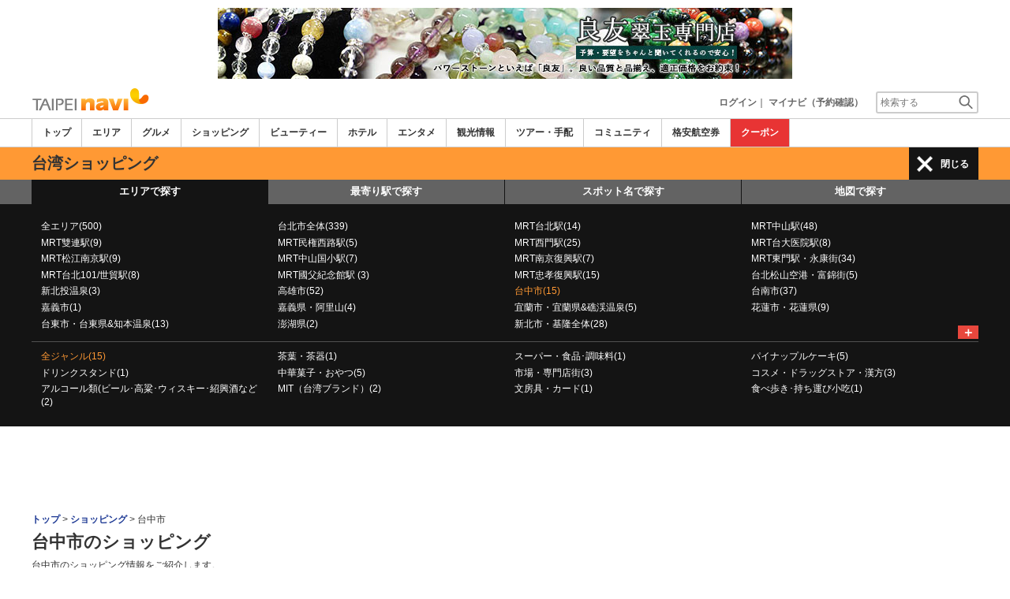

--- FILE ---
content_type: text/html
request_url: https://www.taipeinavi.com/shop/a40/
body_size: 30415
content:

<!DOCTYPE html>    
<html style="overflow-x:hidden;">
  <head>
    <meta http-equiv="Content-Type" content="text/html; charset=UTF-8">
    <meta charset="utf-8">
    <meta http-equiv="X-UA-Compatible" content="IE=edge">
    <meta name="viewport" content="width=device-width, initial-scale=1">
    
<!-- Google tag (gtag.js) -->
<script async src='https://www.googletagmanager.com/gtag/js?id=G-MJGQ0MQZ7T'></script>
<script>
  window.dataLayer = window.dataLayer || [];
  function gtag(){dataLayer.push(arguments);}
  gtag('js', new Date());
  gtag('config', 'G-MJGQ0MQZ7T');
</script>
    
    <!-- Bootstrap -->
	<link rel="stylesheet" href="/bootstrap/css/bootstrap.min.css">

    <!-- HTML5 Shim and Respond.js IE8 support of HTML5 elements and media queries -->
    <!-- WARNING: Respond.js doesn't work if you view the page via file:// -->
    <!--[if lt IE 9]>
    当サイトでは、快適に閲覧・ご利用していただくために、Internet Explorer 9以降のWebブラウザーを推奨しています。
      <script src="https://oss.maxcdn.com/libs/html5shiv/3.7.0/html5shiv.js"></script>
      <script src="https://oss.maxcdn.com/libs/respond.js/1.3.0/respond.min.js"></script>
    <![endif]-->
    <META HTTP-EQUIV="CACHE-CONTROL" CONTENT="NO-CACHE">
<title>台中市のショッピング | 台北ナビ</title>
    <link rel="shortcut icon" href="//imagel.sekainavi.com/simage/common/navi.ico"  type="image/x-icon">
<meta name="description" content="台湾旅行情報サイト「台北ナビ」が台中市のショッピングの現地情報をお伝えします。"> 

<meta name="keywords" content="台中市,ショッピング,台湾,旅行,観光" />
<meta name="robots" content="index, follow" /> 
<meta content="text/css" http-equiv="Content-Style-Type" />
<meta content="text/javascript" http-equiv="Content-Script-Type" />
<script src="//imagel.sekainavi.com/js/common/jquery-1.11.3.min.js"></script><SCRIPT LANGUAGE="JavaScript" SRC="//imagel.sekainavi.com/LAN/ja/js/common/99260115/common.js" type="text/javascript"> </SCRIPT> 
<SCRIPT LANGUAGE="JavaScript" SRC="//imagel.sekainavi.com/js/common/99260115/common.js" type="text/javascript"> </SCRIPT> 
<SCRIPT LANGUAGE="JavaScript" SRC="//imagel.sekainavi.com/common/AjaxDiv.js" type="text/javascript"> </SCRIPT> 
<SCRIPT LANGUAGE="JavaScript" SRC="//imagel.sekainavi.com/js/common/jqModal.js" type="text/javascript"> </SCRIPT> 
<SCRIPT LANGUAGE="JavaScript" SRC="//imagel.sekainavi.com/js/search/99260115/kwsearch.js" type="text/javascript"> </SCRIPT> 
 
    <link rel="stylesheet" href="//imagel.sekainavi.com/css/99260115/navi.css">
    <link rel="canonical"  href="https://www.taipeinavi.com/shop/a40/"><SCRIPT LANGUAGE="JavaScript" SRC="//imagel.sekainavi.com/LAN/ja/js/search/99260115/shop_search.js" type="text/javascript"> </SCRIPT> 
<SCRIPT LANGUAGE="JavaScript" SRC="//imagel.sekainavi.com/js/search/99260115/shop_search.js" type="text/javascript"> </SCRIPT> 
<style type='text/css'>
.side_rsearch .row > div > div{margin:0px!important;}
.side_rsearch .row > div > div > div{margin:0 0 10px;padding: 5px!important;}
.side_rsearch .row > div > div > div > div{padding:0; text-align:left;}
.side_rsearch .row > div > div > div > div > p{text-align:left; font-size:90%;}
.side_rsearch .row > div > div > .form-control{display:inline;}

#div_side_rooms .row {margin: 0 0 10px!important;}
#div_side_rooms .sr_ttl {padding-left: 0;padding-right: 0;}
#div_side_rooms .sr_content {padding:0; text-align:left;}
#div_side_rooms > div > div > div > div{margin:0!important;;padding:0!important;}
#div_side_rooms select{padding:2px!important;}
</style> 
 
    <script type="text/javascript" src="//imagel.sekainavi.com/common/Smarty/lightbox/js/scriptaculous.js?load=effects,builder"></script>
    <script type="text/javascript" src="//imagel.sekainavi.com/common/Smarty/lightbox/js/lightbox.js"></script>

<script language='javascript'>
<!--
var vmore_param_str = '';

function link_click_submit() {
	var $=jQuery;

	$('.slist_box a').click(function() {
		var href = $(this).attr('href');

		if(href.indexOf('javascript') == -1 && href.indexOf('(') == -1 && pgcnt > 1 && vmore_param_str != '') {
			$('#now_href').val(window.location.href);
			$('#ck_pgcnt').val(pgcnt);
			$('#vmore_param_str').val(vmore_param_str);
			var scrollTop = $(document).scrollTop();
			$('#ck_scroll').val(scrollTop);
		}
	});

}

jQuery(function(){
	var $=jQuery;

	var now_href = $('#now_href').val();
	var ck_pgcnt = $('#ck_pgcnt').val();

	if(now_href == window.location.href && ck_pgcnt > 1) {
		var param_str = $('#vmore_param_str').val();
		var param_obj = JSON.parse(param_str);
		vmore(param_obj , ck_pgcnt);
	}

});

//-->
</script>  
 
    <link rel="stylesheet"  href="//imagel.sekainavi.com/css/99260115/navir.css">
    <link rel="stylesheet" href="//imagel.sekainavi.com/css/99260115/res_header.css">
    <link rel="stylesheet" href="//imagel.sekainavi.com/css/99260115/res_ttop.css">
    <link rel="stylesheet" href="//imagel.sekainavi.com/css/99260115/res_list.css">
    <style  type='text/css'>
    #xs-go2top{position:fixed;bottom:20px; right:20px;z-index:99;}
    @media print{
        * {-webkit-print-color-adjust: exact; print-color-adjust: exact;}
    }
    .google_ad_mobile .adsbygoogle{width:100%; height:60px;}
    #ad_navi .ad_google_410 .adsbygoogle{width:468px; height:60px;}
    #ad_navi .ad_google_300 .adsbygoogle{width:240px; height:60px;}
    #aside .adsbygoogle{width:300px;}
    /* #gbnr_listt .adsbygoogle, #gbnr_listb .adsbygoogle{width:300px; height:250px; margin:auto;} */
	#gbnr_listt .adsbygoogle, #gbnr_listb .adsbygoogle{margin:auto;}
    div#gbnr_sidet{margin-bottom:10px;}
    #gad_header{margin-bottom:10px;}
    @media (max-width:991px){
        #gad_header{padding-right:0;}
    }
    @media (max-width:991px) and (min-width:768px){
        .sm_left_menu_on{padding:0!important;position:absolute;background-color:#fff;border:1px solid #CCCCCC;}
    }
    </style> 
	
	<script data-ad-client="ca-pub-8531283256606015" async src="https://pagead2.googlesyndication.com/pagead/js/adsbygoogle.js"></script>
    <script language='javascript'>
	/*
        (adsbygoogle = window.adsbygoogle || []).push({
        google_ad_client: "ca-pub-8531283256606015",
        enable_page_level_ads: true
        });
	*/
        var google_ad_url = '/common/ajax_page/google_ad.php?domain=taipei';
    </script> 
<script language='javascript'>var responsive_yn = 'Y';</script>
  </head>   

  <body style="overflow-x:hidden; margin:0;">
  <div class="visible-xs" id="xs-go2top"><img style="display:none;" src="//imagel.sekainavi.com/images/common/ico/Smp_grand_top4_03.png"></div>
  <div id="wrap_r">

    <div id="wrap_right_in" class="wrap_right_in" >
          <div id="sm_head_banner_xs"  class="visible-xs row"  >

      </div> 
      <div id="head"  style="width:100%;"  >
<SCRIPT LANGUAGE="JavaScript" SRC="//imagel.sekainavi.com/js/common/lightpage.js" type="text/javascript"> </SCRIPT> 
<SCRIPT LANGUAGE="JavaScript" SRC="//imagel.sekainavi.com/LAN/ja/js/communi/99260115/communi.js" type="text/javascript"> </SCRIPT> 
<SCRIPT LANGUAGE="JavaScript" SRC="//imagel.sekainavi.com/js/communi/99260115/communi.js" type="text/javascript"> </SCRIPT> 
<SCRIPT LANGUAGE="JavaScript" SRC="//imagel.sekainavi.com/LAN/ja/js/common/99260115/member.js" type="text/javascript"> </SCRIPT> 
<SCRIPT LANGUAGE="JavaScript" SRC="//imagel.sekainavi.com/js/common/99260115/member.js" type="text/javascript"> </SCRIPT> 
<SCRIPT LANGUAGE="JavaScript">

                        var tm=new Date();
    					var rnd_time=0;
                        var res_yn = 'Y';
    					jQuery(function(){
                            rnd_time = tm.getTime();
    					    jQuery.ajax({
    					    	type: 'get', 
    							url : "/common/ajax_page/BannerCache.php?res_yn=Y&part=head&Navi=03&curr_category=04&t="+rnd_time
    				  		}).done(function(hdr_layer) {
    							if(hdr_layer != '') {
    
    								jQuery('#ad_navi').html(hdr_layer);
    
                                    if(jQuery('#sm_head_banner_xs').length > 0){
                                        hdr_layer = hdr_layer.replace(/google_ad_head/g, 'google_ad_mobile').replace(/ad_navi_l/g, '').replace(/ad_navi_r/g, '');
                                        jQuery('#sm_head_banner_xs').html(hdr_layer);
                                        //jQuery('#sm_head_banner_xs').children().children().attr('class','slist_pr_hbanner visible-xs');
    
                                        var mw;
                                        if(jQuery('#sm_head_banner_xs #himg_0').length > 0){
                                            jQuery('#sm_head_banner_xs #h_banner_0').attr('class','slist_pr_hbanner visible-xs');
                                            mw = jQuery('#sm_head_banner_xs #himg_0').attr('rel');
                                            jQuery('#sm_head_banner_xs #himg_0').attr('style','width:100%;max-width:'+mw+'px;height:60px;');
                                            jQuery('#sm_head_banner_xs .ad_navi_l').attr('style','');
                                        }
                                        if(jQuery('#sm_head_banner_xs #himg_1').length > 0){
                                            jQuery('#sm_head_banner_xs #h_banner_1').attr('class','slist_pr_hbanner visible-xs');
                                            mw = jQuery('#sm_head_banner_xs #himg_1').attr('rel');
                                            jQuery('#sm_head_banner_xs #himg_1').attr('style','width:100%;max-width:'+mw+'px;height:60px;');
                                            jQuery('#sm_head_banner_xs .ad_navi_r').attr('style','');
                                        }
                                        if(jQuery('#sm_head_banner_xs #h_banner_1').length > 0){ jQuery('#sm_head_banner_xs').append(jQuery('#sm_head_banner_xs #h_banner_1').remove()); }
                                        if(jQuery('#sm_head_banner_xs #himg_0').length > 0 && jQuery('#sm_head_banner_xs #himg_1').length > 0){
                                            var no = Math.round(Math.random());
                                            jQuery('#sm_head_banner_xs #h_banner_'+no).hide();
                                            jQuery('#sm_head_banner_xs #h_banner_'+no).removeClass('visible-xs');
                                        }
                                    }
    							}
                                if(res_yn == 'Y'){
                                    banner_head_loaded = true;
                                    setGoogleAd();
                                }
    						});
    					});			
    				
</SCRIPT>
<div id='ad_navi' class='hidden-xs'></div><link rel='shortcut icon' href='//imagel.sekainavi.com/simage/common/navi.ico'> 
       <div class="topheader"  >
      <p class="top_header_logo"  >
<a  href="https://www.taipeinavi.com" ><img src="//imagel.sekainavi.com/simage/common/logor/logo_taipei.gif"  alt="台湾観光旅行ガイド　台北ナビ"  ></a>
      </p> 
      <nav class="top_header_iconmenu"  >
<ul> 
<li><a href='https://www.taipeinavi.com/member/login.php' style='color: #666666;font-weight: bold;'>ログイン</a>｜</li> 
<li><a href='https://my.sekainavi.com/member/login.php?fwd=/reserve_confirm/index.php?chk_rc_yn=Y' target='_blank' class='hidden-xs' style='color: #666666;font-weight: bold;'>マイナビ（予約確認）</a> 
<a href='https://my.sekainavi.com/member/login.php?fwd=/reserve_confirm/index.php?chk_rc_yn=Y' target='_blank' class='visible-xs' style='color: #666666;font-weight: bold;'>マイナビ</a> 
</li> 
      <li >
<a class="hidden-lg kwsrch_toggle"   href="javascript:void(0);" ><img src="//imagel.sekainavi.com/simage/search/ico/ico_header_search.png"  alt="検索"  ></a>
      </li> 
      <li >
<style type='text/css'>
			.header_navi {margin-bottom: 0px!important;}
			.topheader {overflow:visible!important;}
			#kw_list_s ul li {display: block!important;}
			#kw_list_s ul li span {
				background-color: inherit!important;
				width: inherit!important;
				height: inherit!important;
				font-size: inherit!important;
				text-align: inherit!important;
				font-weight: inherit!important;
				position: inherit!important;
				top: inherit!important;
				right: inherit!important;
				letter-spacing: inherit!important;
			}
			</style> 
    <form  name="form_keysearch_s"  id="form_keysearch_s"  method="get"   action="/search/n_search_total.php"   class="search_site_inline"  >
<input type="text" name="Keyword"  id="header_keysearch"    class="form_style header_ksearch visible-lg"   onkeyup="javascript:var e=window.evet || event;key_list(this, e.keyCode, 'kw_list_s');" onclick="javascript:var e=window.evet || event;key_list(this, 0, 'kw_list_s');stopEvent(e);" autocomplete='off' placeholder='検索する' onFocus="this.style.color='#000000';this.value=(this.value=='検索する')?'':this.value;" onkeypress='if(event.keyCode == 13) {send3(); return false;}'>      <div id="kw_list_s"  class="keywords"  style="top:30px;left:0px;background-color:#FFFFFF;border:1px solid #909DEC;width:140px;position:absolute;z-index:40;display:none;"  >

      </div> 
<input type="hidden" name="click_keyword"    >
    </form> 

      </li> 
</ul> 

      </nav> 

      </div> 
      <div id="key_search"  class="header_keysearch hidden-lg"  style="display:none"  >
   <form  name="side_form"  method="get"   action="/search/n_search_total.php"   class="search_site_inline"  >
<input type="text" name="Keyword"  id="searchh"    class="form_style"   onkeyup="javascript:var e=window.evet || event;key_list(this, e.keyCode, 'keywords');" onclick="javascript:var e=window.evet || event;key_list(this, 0, 'keywords');stopEvent(e);" autocomplete='off' placeholder='検索する' onkeypress='if(event.keyCode == 13) {send3(); return false;}'>      <div style="height:1px;width:232px;position:absolute;left:0px;top:0px;"  >
      <div id="keywords"  class="keywords"  style="top:20px;left:0px;text-align: left;background-color:#FFFFFF;border:1px solid #909DEC;width:218px;position:absolute;z-index:999;display:none;"  >

      </div> 

      </div> 
<input type="hidden" name="click_keyword"    >
    </form> 

      </div> 
      <div class="mainmheader"  >
      <div class="row"  >
      <div class="col-xs-12"  >
      <nav id="nav_menu_header_iconmenu"  class="header_navi"  >
      <ul id="gnb_navi"  >
      <li >
<a  href="https://www.taipeinavi.com/"  title="トップ" >トップ</a>
      </li> 
      <li >
<a  href="https://www.taipeinavi.com/area/"  title="エリア" >エリア</a>
      </li> 
      <li >
<a  href="https://www.taipeinavi.com/food/"  title="グルメ" >グルメ</a>
      </li> 
      <li class="on"  >
<a  href="https://www.taipeinavi.com/shop/"  title="ショッピング" >ショッピング</a>
      </li> 
      <li >
<a  href="https://www.taipeinavi.com/beauty/"  title="ビューティー" >ビューティー</a>
      </li> 
      <li >
<a  href="https://www.taipeinavi.com/hotel/"  title="ホテル" >ホテル</a>
      </li> 
      <li >
<a  href="https://www.taipeinavi.com/play/"  title="エンタメ" >エンタメ</a>
      </li> 
      <li >
<a  href="https://www.taipeinavi.com/miru/"  title="観光情報" >観光情報</a>
      </li> 
      <li >
<a  href="https://www.taipeinavi.com/tour/"  title="ツアー・手配" >ツアー・手配</a>
      </li> 
      <li >
<a  href="https://www.taipeinavi.com/communi/"  title="コミュニティ" >コミュニティ</a>
      </li> 
      <li >
<a  href='http://www.airmart.jp/engine/taipeinavi/' target='_blank'>格安航空券</a>
      </li> 
      <li class="menu-coupon"  >
<a  href="https://www.taipeinavi.com/coupon/coupon_list.php?key=04"  title="クーポン" >クーポン</a>
      </li> 

      </ul> 
      <p id="p_view_more_category"  class="more hidden-xs"  >
<a id="id_view_more_category"   href="#check"  title="もっと見る" >もっと見る▼</a>
      </p> 

      </nav> 

      </div> 

      </div> 

      </div> 
<SCRIPT LANGUAGE="JavaScript">

jQuery(function(){
    var $=jQuery;
	var a_category_title_array = new Array(); 
 a_category_title_array[0] = "<a  href='https://www.taipeinavi.com/'  title='トップ' >トップ</a>"; 
a_category_title_array[1] = "<a  href='https://www.taipeinavi.com/area/'  title='エリア' >エリア</a>"; 
a_category_title_array[2] = "<a  href='https://www.taipeinavi.com/food/'  title='グルメ' >グルメ</a>"; 
a_category_title_array[3] = "<a  href='https://www.taipeinavi.com/shop/'  title='ショッピング' >ショッピング</a>"; 
a_category_title_array[4] = "<a  href='https://www.taipeinavi.com/beauty/'  title='ビューティー' >ビューティー</a>"; 
a_category_title_array[5] = "<a  href='https://www.taipeinavi.com/hotel/'  title='ホテル' >ホテル</a>"; 
a_category_title_array[6] = "<a  href='https://www.taipeinavi.com/play/'  title='エンタメ' >エンタメ</a>"; 
a_category_title_array[7] = "<a  href='https://www.taipeinavi.com/miru/'  title='観光情報' >観光情報</a>"; 
a_category_title_array[8] = "<a  href='https://www.taipeinavi.com/tour/'  title='ツアー・手配' >ツアー・手配</a>"; 
a_category_title_array[9] = "<a  href='https://www.taipeinavi.com/communi/'  title='コミュニティ' >コミュニティ</a>"; 
a_category_title_array[10] = "<a  href='http://www.airmart.jp/engine/taipeinavi/' target='_blank'>格安航空券</a>"; 
a_category_title_array[11] = "<a  href='https://www.taipeinavi.com/coupon/coupon_list.php?key=04'  title='クーポン' >クーポン</a>"; 

	function getXYcoord(myimg) {
	   if ( document.layers ) return myimg;
	   var rd = { x:0 ,y:0 };
	   do { 
			rd.x += parseInt( myimg.offsetLeft );
			rd.y += parseInt( myimg.offsetTop );
			myimg = myimg.offsetParent;
	   } while ( myimg );
	   return rd;
	}

	var view_more_category = function(e) {

		if($('#gnb_navi_more').length > 0) {

			$('#gnb_navi_more').remove();
			$('#id_view_more_category').html('もっと見る▼');
		
		}else{
			
			var pos = getXYcoord(e.target);
			//alert(pos.x);

			var start_idx = 0;
			for(t=9;t<=(a_category_title_array.length);t++) {
				var li_left = $('#gnb_navi li:nth-of-type(' + t + ')').offset().left;
				//alert('t : '+t+' , li_left : '+(li_left-15));
				if(pos.x < (li_left - 15)) {
					start_idx = t - 2;
					break;
				}
			}

			var innerHtmlStr = "<ul class='gnb_navi_more' id='gnb_navi_more'>";
			for(k=start_idx;k<a_category_title_array.length;k++) {
				innerHtmlStr += '<li>' + a_category_title_array[k] + '</li>';
			}
			innerHtmlStr += '</ul>';

			$('#p_view_more_category').append(innerHtmlStr);

			$('#id_view_more_category').html('もっと見る▲');

		}

	}

	$('#id_view_more_category').click(view_more_category);

	MoreCategoryShowHide = function() {

		if($('#gnb_navi_more').length > 0) {
			$('#gnb_navi_more').remove();
			$('#id_view_more_category').html('もっと見る▼');
		}

		if($('#p_view_more_category').is(':visible')) {

			var offset_more = $('#id_view_more_category').offset();
			var offset_last = $('#gnb_navi li:last').offset();
			//alert('width : ' + width + ' , offset_more : ' + offset_more.left + ' , offset_last : ' + offset_last.left  );

			if(offset_more.left < (offset_last.left - 15)) {
				$('#id_view_more_category').css('visibility' , 'visible');
			}else{
				$('#id_view_more_category').css('visibility' , 'hidden');
			}

		}

	};


	$(window).resize(MoreCategoryShowHide);

	$(document).ready(function () {
		MoreCategoryShowHide();
	});


    $('.kwsrch_toggle').click(function(){
        if($('#key_search').is(':visible')){
            $('#key_search').hide();
        }else{
            $('#key_search').show();
            setTimeout(setKwListPos, 100);
        }
    });

	$.ajax({
		type: 'post',  
		url: '/common/UserNotice_ajax.php',  
		data: { param: 'GetUserNotice' }
	}).done(function(msg) {
		if(msg != '') {
            var notice = $.parseJSON(msg);
			if(notice.total > 0){
                $('#li_ico_header_comment').append('<span>' + notice.total+'</span>');
			}
		}
	});

}); 
 
</SCRIPT>

  <!-- header end -->
      <div class="sl_smenu visible-xs"  >
<a  href="javascript:void(0);" ><span class="hdr_menu_cap"  >ショッピング</span></a><span id="xs_header_menu_span"  ><img src="//imagel.sekainavi.com/simage/ico/header-icon-line.png"  class="xs_header_menu_ico"  > ショップを探す</span>
      </div> 
      <div class="sl_smenu_open"  style="display:none"  >
      <div class="header_link_open"  >
      <div id="S_hlo_search"  class="hlo_search"  >
      <div id="newS_header_search_area_genre"  class="header_search_station"  >
<a  href="javascript:void(0);" >エリアで探す</a>
      </div> 
      <div id="newS_header_search_station"  class="header_search_station on"  >
<a  href="javascript:void(0);" >最寄り駅で探す</a>
      </div> 
      <div id="newS_header_search_spot"  class="header_search_spot on"  >
<a  href="javascript:void(0);" >スポット名で探す</a>
      </div> 
      <div class="header_search_spot on"  >
<a  href="/map/?Category=04&city=500&area=40&genre=&evs=99260115" >地図で探す</a>
      </div> 
      <div id="newS_header_near_place"  class="header_search_spot on"  >
<a  href="javascript:void(0);" >現在地から探す</a>
      </div> 

      </div> 
      <div id="newS_menu_spot"  class="hlo_search_xskey"  style="display:none"  >
   <form  name="frmSpotSchS"  id="frmSpotSchS"  method="post"    >
<input type="text" name="ctbf_keyword"  id="spot_keyword_nameS"   value="ショップ名で探す"   class="form_style hlo_keyform"   onkeyup="javascript:var e=window.evet || event;SpotNameSearchAjax(this.value, e.keyCode,'kwd_listS');" onclick="javascript:var e=window.evet || event;setSpotNameSearchPos('S');SpotNameSearchAjax(this.value, 0,'kwd_listS');stopEvent(e);" autocomplete='off' placeholder='ショップ名で探す'  onFocus="this.style.color='#000000';this.value=(this.value=='ショップ名で探す')?'':this.value;" onkeypress='javascript:var e=window.evet || event; if(e.keyCode==13){return false;}' style='font-weight: normal;'>      <div id="kwd_listS"  class="sss_list2"  style="top:30px;left:0px;background-color:#FFFFFF;position:absolute;z-index:40;display:none;"  >

      </div> 

    </form> 

      </div> 
<SCRIPT LANGUAGE="JavaScript">

			function getLocation(btn){var $=jQuery;
				if (typeof(navigator.geolocation) != 'undefined') {
				  $(btn).prop('disabled', true);
				  $(btn).html('現在地から探し中。。。');
				  
				  var options = {
					  enableHighAccuracy: true,
					  timeout: 10000,
					  maximumAge: Infinity
				  };
				  navigator.geolocation.getCurrentPosition(
					function(position) {
						var latlng = [];
						var lat = position.coords.latitude;
						var lng = position.coords.longitude;
						location.href='/spotlist/spl_near_spots.php?cat=04&nomsg=Y&lat='+lat+'&lng='+lng;
					  },
					  function(error){
						  alert('位置情報サービスの設定がオフになっているためご利用いただけません');
						  $(btn).prop('disabled', false);
						  $(btn).html('現在地から探す');
					  },
					  options
				  );
				}else{
					alert('位置情報サービスができません。');
				}
			} 
 
</SCRIPT>
      <div id="near_place_search_wrap"  style="display:none"  >
      <div class="near_place_search hlo_search_xskey visible-xs"  >
      <p style="color: #FFFFFF;"  >
現在地を中心に周辺のスポットを検索します。日本国内ではご利用いただけません。
      </p> 
      <button  style='width:80%;' onclick="javascript:getLocation(this);"  type="button" >
現在地から探す
      </button> 
      <p class="notice"  >
※お使いのスマートフォンの位置情報サービスを有効にしてください。<br>※一部利用できない機種もあります。
      </p> 

      </div> 

      </div> 
      <div id="newS_menu_area_genre"  class="row"  >
      <div class="col-xs-12 hlo_list"  >
      <ul >
      <li >
<a  href="/shop/a/" >全エリア(500)</a>
      </li> 
      <li >
<a  href="/shop/a100/" >台北市全体(339)</a>
      </li> 
      <li >
<a  href="/shop/a2/" >MRT台北駅(14)</a>
      </li> 
      <li >
<a  href="/shop/a1/" >MRT中山駅(48)</a>
      </li> 
      <li >
<a  href="/shop/a20/" >MRT雙連駅(9)</a>
      </li> 
      <li >
<a  href="/shop/a21/" >MRT民権西路駅(5)</a>
      </li> 
      <li >
<a  href="/shop/a3/" >MRT西門駅(25)</a>
      </li> 
      <li >
<a  href="/shop/a105/" >MRT台大医院駅(8)</a>
      </li> 
      <li >
<a  href="/shop/a59/" >MRT松江南京駅(9)</a>
      </li> 
      <li >
<a  href="/shop/a72/" >MRT中山国小駅(7)</a>
      </li> 
      <li >
<a  href="/shop/a7/" >MRT南京復興駅(7)</a>
      </li> 
      <li >
<a  href="/shop/a5/" >MRT東門駅・永康街(34)</a>
      </li> 
      <li >
<a  href="/shop/a57/" >MRT台北101/世貿駅(8)</a>
      </li> 
      <li >
<a  href="/shop/a103/" >MRT國父紀念館駅 (3)</a>
      </li> 
      <li >
<a  href="/shop/a8/" >MRT忠孝復興駅(15)</a>
      </li> 
      <li >
<a  href="/shop/a60/" >台北松山空港・富錦街(5)</a>
      </li> 
      <li >
<a  href="/shop/a15/" >新北投温泉(3)</a>
      </li> 
      <li >
<a  href="/shop/a44/" >高雄市(52)</a>
      </li> 
      <li class="highlight_font_color"  >
<a  href="/shop/a40/" >台中市(15)</a>
      </li> 
      <li >
<a  href="/shop/a42/" >台南市(37)</a>
      </li> 
      <li >
<a  href="/shop/a43/" >嘉義市(1)</a>
      </li> 
      <li >
<a  href="/shop/a53/" >嘉義県・阿里山(4)</a>
      </li> 
      <li >
<a  href="/shop/a47/" >宜蘭市・宜蘭県&礁渓温泉(5)</a>
      </li> 
      <li >
<a  href="/shop/a48/" >花蓮市・花蓮県(9)</a>
      </li> 
      <li >
<a  href="/shop/a50/" >台東市・台東県&知本温泉(13)</a>
      </li> 
      <li >
<a  href="/shop/a51/" >澎湖県(2)</a>
      </li> 
      <li >
<a  href="/shop/a200/" >新北市・基隆全体(28)</a>
      </li> 

      </ul> 

      </div> 
      <p id="s_AllAreaViewShow"  class="more"  >
<a  href="javascript:AllAreaViewControl('show' , 's');" >＋</a>
      </p> 

      </div> 
      <div id="S_hlo_allarea_list"  class="row"  style="display:none"  >

      </div> 
      <div id="newS_menu_station"  class="row"  style="display:none"  >
      <div class="col-xs-12 hlo_list"  >
   <form  name="form_station_name_searchS"  id="form_station_name_searchS"  method="GET"   action="/shop/a/"   >
<input type="hidden" name="dist"  id="dist"   value="5"   ><input type="hidden" name="st_keywd"  id="st_keywd"    ><input type="hidden" name="stval"  id="stval"    ><input type="text" name="st_name_sch"  id="station_keyword_nameS"    class="form_style hlo_keyform"   onkeyup="javascript:var e=window.evet || event;StationListAjax('03','',this.value, e.keyCode,'stsnm_listS','form_station_name_searchS');" onclick="javascript:var e=window.evet || event;setStationListPos('S');StationListAjax('03','',this.value, 0,'stsnm_listS','form_station_name_searchS');stopEvent(e);" autocomplete='off' placeholder='駅名' onFocus="this.style.color='#000000';this.value=(this.value=='駅名')?'':this.value;" onkeypress='javascript:var e=window.evet || event; if(e.keyCode==13){return false;}'  style='margin-bottom:10px;width: 90%;'>      <div id="stsnm_listS"  style="top:30px;left:0px;background-color:#FFFFFF;position:absolute;z-index:40;display:none;"  >

      </div> 

    </form> 
      <div >
      <ul >
      <li   name=mainview >
<a  href="/shop/a/?stval=2941" >ザ・アンバサダー台北　★台北市内行き(41)</a>
      </li> 
      <li   name=mainview >
<a  href="/shop/a/?stval=670" >中山(36)</a>
      </li> 
      <li   name=mainview >
<a  href="/shop/a/?stval=4545" >東門(34)</a>
      </li> 
      <li   name=mainview >
<a  href="/shop/a/?stval=716" >西門(27)</a>
      </li> 
      <li   name=mainview >
<a  href="/shop/a/?stval=671" >雙連(双連)(26)</a>
      </li> 
      <li   name=mainview >
<a  href="/shop/a/?stval=709" >忠孝敦化(21)</a>
      </li> 
      <li   name=mainview >
<a  href="/shop/a/?stval=5821" >台北駅　※到着時(15)</a>
      </li> 
      <li   name=mainview >
<a  href="/shop/a/?stval=2942" >台北駅【東三門】　※空港行き出発(15)</a>
      </li> 
      <li   name=mainview >
<a  href="/shop/a/?stval=669" >台北(13)</a>
      </li> 
      <li   name=mainview >
<a  href="/shop/a/?stval=2940" >台湾セメントビル　★台北市内行き(11)</a>
      </li> 

      </ul> 
      <p style="margin-top: 10px;text-align: right;font-weight: bold;"  >
<a  href="/spotlist/spotlist_subview.php?category_id=04&vstval=Y" >全駅を表示</a>
      </p> 

      </div> 

      </div> 

      </div> 
      <div id="newS_menu_allarea_genre"  class="row"  >
      <div class="col-xs-12 hlo_list"  >
      <ul >
      <li class="highlight_font_color"  >
<a  href="/shop/a40/" >全ジャンル(15)</a>
      </li> 
      <li >
<a  href="/shop/a40/g7/" >茶葉・茶器(1)</a>
      </li> 
      <li >
<a  href="/shop/a40/g9/" >スーパー・食品･調味料(1)</a>
      </li> 
      <li >
<a  href="/shop/a40/g1002/" >パイナップルケーキ(5)</a>
      </li> 
      <li >
<a  href="/shop/a40/g1004/" >ドリンクスタンド(1)</a>
      </li> 
      <li >
<a  href="/shop/a40/g1008/" >中華菓子・おやつ(5)</a>
      </li> 
      <li >
<a  href="/shop/a40/g6/" >市場・専門店街(3)</a>
      </li> 
      <li >
<a  href="/shop/a40/g13/" >コスメ・ドラッグストア・漢方(3)</a>
      </li> 
      <li >
<a  href="/shop/a40/g1013/" >アルコール類(ビール･高粱･ウィスキー･紹興酒など(2)</a>
      </li> 
      <li >
<a  href="/shop/a40/g1001/" >MIT（台湾ブランド）(2)</a>
      </li> 
      <li >
<a  href="/shop/a40/g1003/" >文房具・カード(1)</a>
      </li> 
      <li >
<a  href="/shop/a40/g1010/" >食べ歩き･持ち運び小吃(1)</a>
      </li> 

      </ul> 

      </div> 

      </div> 

      </div> 

      </div> 
      <div class="mainheader_menu hidden-xs"  >
      <div id="header_lg_upper1"  >
      <h1 >
台湾ショッピング
      </h1> 
      <p id="P_header_menu_link"  class="header_link_allmenu"  >
<a id="lg_header_menu_a"  class="win_close"   href="javascript:void(0);" >閉じる</a>
      </p> 

      </div> 
      <div id="lg_header_link_open"  class="header_link_open"  >
      <nav >
      <ul class="hlo_search"  >
      <li id="newP_header_search_area_genre"  class="header_search_area on"  >
<a  href="javascript:void(0);" >エリアで探す</a>
      </li> 
      <li id="newP_header_search_station"  class="header_search_station"  >
<a  href="javascript:void(0);" >最寄り駅で探す</a>
      </li> 
      <li id="newP_header_search_spot"  class="header_search_spot"  >
<a  href="javascript:void(0);" >スポット名で探す</a>
      </li> 
      <li class="header_search_map"  >
<a  href="/map/?Category=04&city=500&area=40&genre=&evs=99260115" >地図で探す</a>
      </li> 

      </ul> 

      </nav> 
      <div id="newP_menu_station"  class="row hlo_station_list"  style="display:none"  >
      <div class="col-sm-3"  >
   <form  name="form_station_name_searchP"  id="form_station_name_searchP"  method="GET"   action="/shop/a/"   >
<input type="hidden" name="dist"  id="dist"   value="5"   ><input type="hidden" name="st_keywd"  id="st_keywd"    ><input type="hidden" name="stval"  id="stval"    ><input type="text" name="st_name_sch"  id="station_keyword_nameP"    class="form_style hlo_keyform"   onkeyup="javascript:var e=window.evet || event;StationListAjax('03','',this.value, e.keyCode,'stsnm_listP','form_station_name_searchP');" onclick="javascript:var e=window.evet || event;setStationListPos('P');StationListAjax('03','',this.value, 0,'stsnm_listP','form_station_name_searchP');stopEvent(e);" autocomplete='off' placeholder='駅名' onFocus="this.style.color='#000000';this.value=(this.value=='駅名')?'':this.value;" onkeypress='javascript:var e=window.evet || event; if(e.keyCode==13){return false;}'  style='margin-bottom:10px;width: 90%;'>      <div id="stsnm_listP"  style="top:30px;left:0px;background-color:#FFFFFF;position:absolute;z-index:40;display:none;"  >

      </div> 

    </form> 

      </div> 
      <div class="col-sm-9"  >
      <ul >
      <li   name=mainview >
<a  href="/shop/a/?stval=2941" >ザ・アンバサダー台北　★台北市内行き(41)</a>
      </li> 
      <li   name=mainview >
<a  href="/shop/a/?stval=670" >中山(36)</a>
      </li> 
      <li   name=mainview >
<a  href="/shop/a/?stval=4545" >東門(34)</a>
      </li> 
      <li   name=mainview >
<a  href="/shop/a/?stval=716" >西門(27)</a>
      </li> 
      <li   name=mainview >
<a  href="/shop/a/?stval=671" >雙連(双連)(26)</a>
      </li> 
      <li   name=mainview >
<a  href="/shop/a/?stval=709" >忠孝敦化(21)</a>
      </li> 
      <li   name=mainview >
<a  href="/shop/a/?stval=5821" >台北駅　※到着時(15)</a>
      </li> 
      <li   name=mainview >
<a  href="/shop/a/?stval=2942" >台北駅【東三門】　※空港行き出発(15)</a>
      </li> 
      <li   name=mainview >
<a  href="/shop/a/?stval=669" >台北(13)</a>
      </li> 
      <li   name=mainview >
<a  href="/shop/a/?stval=2940" >台湾セメントビル　★台北市内行き(11)</a>
      </li> 

      </ul> 

      </div> 
      <p >
<a  href="/spotlist/spotlist_subview.php?category_id=04&vstval=Y" >全駅を表示</a>
      </p> 

      </div> 
      <div id="newP_menu_spot"  class="row hlo_station_list"  style="display:none;text-align: center;"  >
<input type="text" name="ctbf_keyword"  id="spot_keyword_nameP"   value="ショップ名で探す"   class="form_style hlo_keyform"   onkeyup="javascript:var e=window.evet || event;SpotNameSearchAjax(this.value, e.keyCode,'kwd_listP');" onclick="javascript:var e=window.evet || event;setSpotNameSearchPos('P');SpotNameSearchAjax(this.value, 0,'kwd_listP');stopEvent(e);" autocomplete='off' placeholder='ショップ名で探す'  onFocus="this.style.color='#000000';this.value=(this.value=='ショップ名で探す')?'':this.value;" onkeypress='javascript:var e=window.evet || event; if(e.keyCode==13){return false;}' style='font-weight: normal;'>      <div id="kwd_listP"  class="sss_list2"  style="top:30px;left:0px;background-color:#FFFFFF;position:absolute;z-index:40;display:none;"  >

      </div> 

      </div> 
      <div id="hlo_area_list"  class="hlo_area_list"  >
      <div class="row"  >
      <div class="col-lg-3 col-sm-6 hlo_list"  >
      <ul >
      <li >
<a  href="/shop/a/" >全エリア(500)</a>
      </li> 
      <li >
<a  href="/shop/a20/" >MRT雙連駅(9)</a>
      </li> 
      <li >
<a  href="/shop/a59/" >MRT松江南京駅(9)</a>
      </li> 
      <li >
<a  href="/shop/a57/" >MRT台北101/世貿駅(8)</a>
      </li> 
      <li >
<a  href="/shop/a15/" >新北投温泉(3)</a>
      </li> 
      <li >
<a  href="/shop/a43/" >嘉義市(1)</a>
      </li> 
      <li >
<a  href="/shop/a50/" >台東市・台東県&知本温泉(13)</a>
      </li> 

      </ul> 

      </div> 
      <div class="col-lg-3 col-sm-6 hlo_list"  >
      <ul >
      <li >
<a  href="/shop/a100/" >台北市全体(339)</a>
      </li> 
      <li >
<a  href="/shop/a21/" >MRT民権西路駅(5)</a>
      </li> 
      <li >
<a  href="/shop/a72/" >MRT中山国小駅(7)</a>
      </li> 
      <li >
<a  href="/shop/a103/" >MRT國父紀念館駅 (3)</a>
      </li> 
      <li >
<a  href="/shop/a44/" >高雄市(52)</a>
      </li> 
      <li >
<a  href="/shop/a53/" >嘉義県・阿里山(4)</a>
      </li> 
      <li >
<a  href="/shop/a51/" >澎湖県(2)</a>
      </li> 

      </ul> 

      </div> 
      <div class="col-lg-3 col-sm-6 hlo_list"  >
      <ul >
      <li >
<a  href="/shop/a2/" >MRT台北駅(14)</a>
      </li> 
      <li >
<a  href="/shop/a3/" >MRT西門駅(25)</a>
      </li> 
      <li >
<a  href="/shop/a7/" >MRT南京復興駅(7)</a>
      </li> 
      <li >
<a  href="/shop/a8/" >MRT忠孝復興駅(15)</a>
      </li> 
      <li class="highlight_font_color"  >
<a  href="/shop/a40/" >台中市(15)</a>
      </li> 
      <li >
<a  href="/shop/a47/" >宜蘭市・宜蘭県&礁渓温泉(5)</a>
      </li> 
      <li >
<a  href="/shop/a200/" >新北市・基隆全体(28)</a>
      </li> 

      </ul> 

      </div> 
      <div class="col-lg-3 col-sm-6 hlo_list"  >
      <ul >
      <li >
<a  href="/shop/a1/" >MRT中山駅(48)</a>
      </li> 
      <li >
<a  href="/shop/a105/" >MRT台大医院駅(8)</a>
      </li> 
      <li >
<a  href="/shop/a5/" >MRT東門駅・永康街(34)</a>
      </li> 
      <li >
<a  href="/shop/a60/" >台北松山空港・富錦街(5)</a>
      </li> 
      <li >
<a  href="/shop/a42/" >台南市(37)</a>
      </li> 
      <li >
<a  href="/shop/a48/" >花蓮市・花蓮県(9)</a>
      </li> 

      </ul> 

      </div> 

      </div> 
      <p id="p_AllAreaViewShow"  class="more"  >
<a  href="javascript:AllAreaViewControl('show' , 'p');" >＋</a>
      </p> 

      </div> 
      <div id="hlo_allarea_list"  class="hlo_area_list all_area"  style="display:none"  >

      </div> 
      <div id="hlo_jenre_list"  class="row hlo_jenre_list"  >
      <div class="col-lg-3 col-sm-6 hlo_list"  >
      <ul >
      <li class="highlight_font_color"  >
<a  href="/shop/a40/" >全ジャンル(15)</a>
      </li> 
      <li >
<a  href="/shop/a40/g1004/" >ドリンクスタンド(1)</a>
      </li> 
      <li >
<a  href="/shop/a40/g1013/" >アルコール類(ビール･高粱･ウィスキー･紹興酒など(2)</a>
      </li> 

      </ul> 

      </div> 
      <div class="col-lg-3 col-sm-6 hlo_list"  >
      <ul >
      <li >
<a  href="/shop/a40/g7/" >茶葉・茶器(1)</a>
      </li> 
      <li >
<a  href="/shop/a40/g1008/" >中華菓子・おやつ(5)</a>
      </li> 
      <li >
<a  href="/shop/a40/g1001/" >MIT（台湾ブランド）(2)</a>
      </li> 

      </ul> 

      </div> 
      <div class="col-lg-3 col-sm-6 hlo_list"  >
      <ul >
      <li >
<a  href="/shop/a40/g9/" >スーパー・食品･調味料(1)</a>
      </li> 
      <li >
<a  href="/shop/a40/g6/" >市場・専門店街(3)</a>
      </li> 
      <li >
<a  href="/shop/a40/g1003/" >文房具・カード(1)</a>
      </li> 

      </ul> 

      </div> 
      <div class="col-lg-3 col-sm-6 hlo_list"  >
      <ul >
      <li >
<a  href="/shop/a40/g1002/" >パイナップルケーキ(5)</a>
      </li> 
      <li >
<a  href="/shop/a40/g13/" >コスメ・ドラッグストア・漢方(3)</a>
      </li> 
      <li >
<a  href="/shop/a40/g1010/" >食べ歩き･持ち運び小吃(1)</a>
      </li> 

      </ul> 

      </div> 

      </div> 

      </div> 

      </div> 
<style type='text/css'>
#S_hlo_search > div{
	border-right: 1px solid #141414!important;
	border-bottom: 1px solid #141414!important;
}
.hlo_search > div:nth-child(5){
	border-right: 1px solid #515151;
}
.highlight_font_color a {
    color: #ff9934!important;
}
div.sss_list2 {
    top: 0px;
}
#kwd_listP li {
    font-size: 12px!important;
    font-weight: normal!important;
}
.header_hotel_search p {
    margin-left: 0px!important;
	padding-top:0.5em!important;
}
.header_hotel_search .clear {
    color: #ffffff!important;
}
.header_tour_search .clear {
    color: #ffffff!important;
}
#newP_menu_spot input {
    width: 300px;
}
.hlo_jenre_list > p a {
    background: #e8473d;
    padding: 0 5px;
    font-weight: bold;
    font-size: 16px;
}
div.header_link_box {
	border-top: 1px solid #ffffff!important;
}
#P_header_menu_link {
    top: 120px;
}
#P_header_menu_link a {
    color: #141414;
    background: url(//imagef.sekainavi.com/simage/ico/m/ico_sm_sl_menu3.png) no-repeat 10px center;
}

#S_hlo_allarea_list {
    padding-top: 1.5em!important;
    border-top: 1px solid #515151!important;
}
#newS_menu_area_genre > p.more {
    font-weight: bold;
	padding-right: 12px;
}
#S_hlo_allarea_list > p {
    font-weight: bold;
	padding-right: 12px;
}
#S_hlo_allarea_list li {
	width: auto!important;
	float:none;
}

</style> 
 <SCRIPT LANGUAGE="JavaScript">

var S_menu_list_openOn = false;

jQuery(function(){
	var $=jQuery;

	S_toggleHeaderMenu = function(bool) {

		$('#xs_header_menu_span').toggleClass('on');

		var innerHtmlStr = '';
		if(bool) {
			innerHtmlStr += "<img src='//imagef.sekainavi.com/simage/ico/icon_mainheader_close.png' class='xs_header_menu_ico'> 閉じる";
		}else{
			innerHtmlStr += "<img src='//imagef.sekainavi.com/simage/ico/header-icon-line.png' class='xs_header_menu_ico'> ショップを探す";
		}

		$('#xs_header_menu_span').html(innerHtmlStr);

		$('.sl_smenu_open').toggleClass('visible-xs');

		if(bool) {
			$('.sl_smenu_open').show();
			$('#newS_header_search_area_genre').click();
		}else{
			$('.sl_smenu_open').hide();
		}

	};

	$('.xs_header_menu_ico').parent().click(function(){

		S_menu_list_openOn = !S_menu_list_openOn;
		S_toggleHeaderMenu(S_menu_list_openOn);

	});

	$('.xs_header_menu_ico_res').parent().click(function(){

		$('.sl_smenu_open').removeClass('visible-xs');
		$('.sl_smenu_open').hide();
		$('#xs_header_menu_span_res').hide();

	});

	P_ChangeHeaderSearchLink = function(bool) {

		$('#lg_header_menu_a').toggleClass('win_close');
		if(bool) {
			var innerHtmlStr = "閉じる";
		}else{
			var innerHtmlStr = "ショップを探す";
		}
		$('#lg_header_menu_a').html(innerHtmlStr);

	};

	P_toggleHeaderMenu = function(bool) {

		P_ChangeHeaderSearchLink(bool);

		if(bool) {
			$('#lg_header_link_open').show();
			$('#newP_header_search_area_genre').click();
		}else{
			$('#lg_header_link_open').hide();
		}

	};

	header_show_reserve_box = function() {

		$('.header_border').css('border-bottom' , '1px solid #fff');

		$('#P_header_second_block').show();
		$('#P_header_show_reserve_btn').hide();
		$('#lg_header_link_open').hide();

	};

	var P_menu_list_openOn = true;
	var date_search_yn = 'N';
	
	$('#P_header_menu_link').click(function(){

		var theme = '04';
		if(theme == '05' || theme == '06' || theme == '09') {

			var bool = !$('#lg_header_menu_a').hasClass('win_close');
			
			if(bool) {
			
				var parent_page = '';
				if(parent_page == 'index') {				
					var dt_side_val = $('#form_' + theme + '_all #dt_side_' + theme + '_all').val();
					if(dt_side_val != '' && dt_side_val != '選択する') {
						date_search_yn = 'Y';
					}else{
						date_search_yn = 'N';
					}
				}
				
				if(date_search_yn == 'Y') {
					/*
					if(parent_page == 'index') {				
						if(theme == '05') {
							var url = '/beauty/a/';
						}else if(theme == '06') {
							var url = '/hotel/a/';
						}else if(theme == '09') {
							var url = '/tour/a/';
						}
						document.location.href='/common/remove_search_cookie.php?url=' + url;
					}else{
						document.getElementById('form_' + theme + '_all_rmv_date').submit();
					}
					*/

					if(theme == '05') {
						var url = '/beauty/a/';
					}else if(theme == '06') {
						var url = '/hotel/a/';
					}else if(theme == '09') {
						var url = '/tour/a/';
					}
					document.location.href='/common/remove_search_cookie.php?url=' + url;

				}else{
					
					P_ChangeHeaderSearchLink(bool);

					$('.header_border').css('border-bottom' , '0');

					$('#P_header_second_block').hide();
					$('#P_header_show_reserve_btn').show();
					$('#lg_header_link_open').show();
					$('#newP_header_search_area_genre').click();
				}	// end if(date_search_yn == 'Y') {

			}else{

				P_ChangeHeaderSearchLink(bool);
				
				header_show_reserve_box();
			
			}	// end if(bool) {

		}else{
			
			P_menu_list_openOn = !P_menu_list_openOn;
			P_toggleHeaderMenu(P_menu_list_openOn);

		}	// end if(theme == '05' || theme == '06' || theme == '09') {

	});

	Click_header_reserve_search = function() {

		P_ChangeHeaderSearchLink(false);
		
		header_show_reserve_box();

		var Category_id = '04';
		var form_id = 'form_' + Category_id + '_all';
		
		if(Category_id == '05') {
			header_side_goto_beauty_search(form_id , 'all');
		}else if(Category_id == '06') {
			header_side_goto_hotel_search(form_id , 'all');
		}else if(Category_id == '09') {
			header_side_goto_tour_search(form_id , 'all');
		}

	};

	AllAreaViewControl = function(mode , type) {

		if(type == 'p') {
			var link_obj = $('#p_AllAreaViewShow');
			var layer_obj = $('#hlo_allarea_list');
		}else if(type == 's') {
			var link_obj = $('#s_AllAreaViewShow');
			var layer_obj = $('#S_hlo_allarea_list');
		}

		if(mode == 'show') {
			link_obj.hide();
			if(layer_obj.html().indexOf('div') == -1) {
				$.ajax({
					type: 'post',  
					url: '/common/ajax_page/AllAreaView_ajax.php',  
					data: {
						category_id: '04' , type: type , genre: '' , area: '40'
					}
				}).done(function(msg) {
					layer_obj.html(msg);
					layer_obj.show();
				});
			}else{
				layer_obj.show();
			}
		}else if(mode == 'hide'){
			link_obj.show();
			layer_obj.hide();
		}

	};
	
	SubAreaViewControl = function(area_id1 , type) {
		if(type == 'p') {
			$("div[name='div_area" + area_id1 + "']").show();
			$('#p_more_area' + area_id1).html('');
		}else if(type == 's') {
			$("div[name='s_div_area" + area_id1 + "']").show();
			$('#s_more_area' + area_id1).html('&nbsp;');
		}
	};	
	
 
	$('#newS_header_search_area_genre').click(function(){
		$('#newS_header_search_area_genre').removeClass('on');
		$('#newS_header_search_station').addClass('on');
		$('#newS_header_search_spot').addClass('on');
		$('#newS_header_near_place').addClass('on');

		$('#newS_menu_station').hide();
		$('#newS_menu_spot').hide();
		$('#near_place_search_wrap').hide();
		$('#newS_menu_area_genre').show();
		$('#s_AllAreaViewShow').show();
		$('#S_hlo_allarea_list').hide();
		$('#newS_menu_allarea_genre').show();
	});

	$('#newS_header_search_station').click(function(){
		$('#newS_header_search_area_genre').addClass('on');
		$('#newS_header_search_station').removeClass('on');
		$('#newS_header_search_spot').addClass('on');
		$('#newS_header_near_place').addClass('on');
		if(!$('#newS_menu_station').is(':visible')){
			$('#newS_menu_station').show();
			$('#newS_menu_spot').hide();
			$('#near_place_search_wrap').hide();
			$('#newS_menu_area_genre').hide();
			$('#S_hlo_allarea_list').hide();
			$('#newS_menu_allarea_genre').show();
			
		}
	});

	$('#newS_header_search_spot').click(function(){
		$('#newS_header_search_area_genre').addClass('on');
		$('#newS_header_search_station').addClass('on');
		$('#newS_header_search_spot').removeClass('on');
		$('#newS_header_near_place').addClass('on');
		if(!$('#newS_menu_spot').is(':visible')){
			$('#newS_menu_station').hide();
			$('#newS_menu_spot').show();
			$('#near_place_search_wrap').hide();
			$('#newS_menu_area_genre').hide();
			$('#S_hlo_allarea_list').hide();
			$('#newS_menu_allarea_genre').hide();

		}
	});

	$('#newS_header_near_place').click(function(){
		$('#newS_header_search_area_genre').addClass('on');
		$('#newS_header_search_station').addClass('on');
		$('#newS_header_search_spot').addClass('on');
		$('#newS_header_near_place').removeClass('on');
		if(!$('#near_place_search_wrap').is(':visible')){
			$('#newS_menu_station').hide();
			$('#newS_menu_spot').hide();
			$('#near_place_search_wrap').show();
			$('#newS_menu_area_genre').hide();
			$('#S_hlo_allarea_list').hide();
			$('#newS_menu_allarea_genre').hide();
		}
	});

	$('#newP_header_search_area_genre').click(function(){
		$('#newP_header_search_area_genre').addClass('on');
		$('#newP_header_search_station').removeClass('on');
		$('#newP_header_search_spot').removeClass('on');

		$('#newP_menu_station').hide();
		$('#newP_menu_spot').hide();
		$('#hlo_area_list').show();
		$('#hlo_allarea_list').hide();
		$('#p_AllAreaViewShow').show();
		$('#hlo_jenre_list').show();
		if($('#div_other_genre_part').length > 0) {
			$('#div_other_genre_part').hide();
			$('#a_other_genre_view').html('＋');
		}
	});

	$('#newP_header_search_station').click(function(){
		$('#newP_header_search_area_genre').removeClass('on');
		$('#newP_header_search_station').addClass('on');
		$('#newP_header_search_spot').removeClass('on');
		if(!$('#newP_menu_station').is(':visible')){
			$('#newP_menu_station').show();
			$('#newP_menu_spot').hide();
			$('#hlo_area_list').hide();
			$('#hlo_allarea_list').hide();
			$('#hlo_jenre_list').show();
		}
	});

	$('#newP_header_search_spot').click(function(){
		$('#newP_header_search_area_genre').removeClass('on');
		$('#newP_header_search_station').removeClass('on');
		$('#newP_header_search_spot').addClass('on');
		if(!$('#newP_menu_spot').is(':visible')){
			$('#newP_menu_station').hide();
			$('#newP_menu_spot').show();
			$('#hlo_area_list').hide();
			$('#hlo_allarea_list').hide();
			$('#hlo_jenre_list').hide();
		}
	});

	$('.header_link_close').click(function(){
		$('#lg_header_link_open').hide();
		$('.header_link_close').hide();
	});

	OtherGenreViewControl = function() {

		if($('#div_other_genre_part').is(':visible')) {
			$('#div_other_genre_part').hide();
			var innerHtmlStr = '＋';
		}else{
			$('#div_other_genre_part').show();
			var innerHtmlStr = '－';
		}

		$('#a_other_genre_view').html(innerHtmlStr);

	};

	setEachStationListPos = function(type) {

		var word_obj = $('#station_keyword_name' + type);
		var list_obj = $('#stsnm_list' + type);

		if(!word_obj.length) {return;}
		
		var position = word_obj.position();
		var w = word_obj.width() + 20 ;

		list_obj.css('left', position.left + 5);
		list_obj.css('top', position.top + word_obj.height() + 9);
		list_obj.width(w);
	
	};

	setStationListPos = function(type) {

		if(type != 'P') {
			setEachStationListPos('S');
		}
		if(type != 'S') {
			setEachStationListPos('P');
		}

	};

	$(window).resize(setStationListPos);

	$('body').click(function(){
	  $('#stsnm_listS').hide();
	  $('#stsnm_listP').hide();
	});
	
	StationListAjax = function(navi, theme, txtbx, keycode, Layer, form_id) {
		var obj = $('#' + Layer);
		
		if(txtbx.length < 1) {
			obj.html('');
			obj.css('display' , 'none');
			return false;
		}		

		var dist_no = 5;
		var param = {'Navi':navi , 'Theme':theme , 'Dist':dist_no , 'h_word':txtbx , 'form_id':form_id};

		$.post('/spotlist/spl_station_ajax.php' , param)
			.done(function(data){
				if(data != '') {
					obj.html(data);
					obj.css('display' , '');
				}
			});	
	};

	GoStationSearchPage = function(form_id , keywd , sts_seq) {
		$('#' + form_id + ' #st_keywd').val(keywd);
		$('#' + form_id + ' #stval').val(sts_seq);

		$('#' + form_id).submit();
	};
	
	setEachSpotNameSearchPos = function(type) {

		var word_obj = $('#spot_keyword_name' + type);
		var list_obj = $('#kwd_list' + type);

		if(!word_obj.length) {return;}
		
		var position = word_obj.position();
		var w = word_obj.width() + 20 ;
		if(type == 'P') w = 400;

		list_obj.css('left', position.left + 5);
		list_obj.css('top', position.top + word_obj.height() + 9);
		list_obj.width(w);
	
	};

	setSpotNameSearchPos = function(type) {

		if(type != 'P') {
			setEachSpotNameSearchPos('S');
		}
		if(type != 'S') {
			setEachSpotNameSearchPos('P');
		}

	};

	$(window).resize(setSpotNameSearchPos);

	$('body').click(function(){
	  $('#kwd_listS').hide();
	  $('#kwd_listP').hide();
	});
	
	SpotNameSearchAjax = function(txtbx, keycode, Layer) {
		var obj = $('#' + Layer);
		
		if(txtbx.length < 1) {
			obj.html('');
			obj.css('display' , 'none');
			return false;
		}
		
		var navi = '03';
		var theme = '04';
		var param = {'Navi':navi , 'Theme':theme , 'h_word':txtbx};

		$.post('/search/GoodsShopSch.php' , param)
			.done(function(data){
				if(data != '') {
					obj.html(data);
					obj.css('display' , '');
				}
			});	
	};
		
	ReserveHeaderCheck = function() {
		if(!$('#lg_header_link_open').is(':visible')){
			$('.header_btn').hide();
			$('#lg_header_link_open').show();
			$('#newP_header_search_area_genre').click();
			return true;
		}else{
			return false;
		}
	};

	header_date_form_submit = function(name , value , Category_id , search_mode) {

		var form_id = 'form_' + Category_id + '_' + search_mode;

		if(name == 'area') {
			$('#' + form_id + ' #area').val(value);
			$('#' + form_id + ' #stval').val('');
		}else if(name == 'stval') {
			$('#' + form_id + ' #area').val('');
			$('#' + form_id + ' #stval').val(value);
		}
		if(name == 'genre') $('#' + form_id + ' #genre').val(value);

		if(name == 'icons') {
			if(value != '') {
				var icon_search_yn = 'Y';
			}else{
				var icon_search_yn = 'N';
			}
			$('#' + form_id + ' #icon_search_yn').val(icon_search_yn);
			$('#' + form_id + ' #icons').val(value);
			$('#' + form_id + ' #close_yn').val('Y');
		}

		if(Category_id == '05') {
			header_side_goto_beauty_search(form_id , search_mode);
		}else if(Category_id == '06') {
			header_side_goto_hotel_search(form_id , search_mode);
		}else if(Category_id == '09') {
			header_side_goto_tour_search(form_id , search_mode);
		}
	
	};
		
	unselect_icons = function(form_id , Category_id , search_mode) {
	
		$('#' + form_id + " input[name='ko_icons[]']").attr('checked' , false);

		header_date_form_submit('icons' , '' , Category_id , search_mode);
		
		/*
		var action_url = '';
		var parent_page = '';
		if(parent_page == 'index') action_url = '/shop/a40/';
		$('#' + form_id).attr('action' , action_url);
		$('#' + form_id + ' #icon_search_yn').val('N');
		$('#' + form_id + ' #icons').val('');
		$('#' + form_id).submit();
		*/

	}; 
  }); 
 
</SCRIPT>
<SCRIPT LANGUAGE="JavaScript">

jQuery(function(){
	var $=jQuery;

	var chk_eanhotel = 'N';

	change_hotel_search = function(show_mode) {

		if(show_mode == 'show_form') {
			$('#side_rsearch_hotel_result').css('display' , 'none');
			$('#side_rsearch_hotel_form').css('display' , '');
		}else if(show_mode == 'show_result') {
			$('#side_rsearch_hotel_result').css('display' , '');
			$('#side_rsearch_hotel_form').css('display' , 'none');
		}

	};
	
	change_tour_search = function(show_mode) {

		if(show_mode == 'show_form') {
			$('#side_rsearch_tour_result').css('display' , 'none');
			$('#side_rsearch_tour_form').css('display' , '');
		}else if(show_mode == 'show_result') {
			$('#side_rsearch_tour_result').css('display' , '');
			$('#side_rsearch_tour_form').css('display' , 'none');
		}

	};
	
	change_beauty_search = function(show_mode) {

		if(show_mode == 'show_form') {
			$('#side_rsearch_beauty_result').css('display' , 'none');
			$('#side_rsearch_beauty_form').css('display' , '');
		}else if(show_mode == 'show_result') {
			$('#side_rsearch_beauty_result').css('display' , '');
			$('#side_rsearch_beauty_form').css('display' , 'none');
		}

	};

	ChangeGotoRsearchTab = function(category , hotel_yn , tour_yn , beauty_yn) {

		if(hotel_yn == 'Y') {
			if(category == '06') {
				$('#li_goto_06').attr('class' , 'active');
				$('#li_goto_06').html("<a href='#check'>ホテル</a>");
				$('#side_rsearch_06_simple').css('display' , '');
			}else{
				$('#li_goto_06').attr('class' , '');
				$('#li_goto_06').html("<a href=\"javascript:ChangeGotoRsearchTab('06' , '" + hotel_yn + "' , '" + tour_yn + "' , '" + beauty_yn + "');\">ホテル</a>");
				$('#side_rsearch_06_simple').css('display' , 'none');
			}
		}

		if(tour_yn == 'Y') {
			if(category == '09') {
				$('#li_goto_09').attr('class' , 'active');
				$('#li_goto_09').html("<a href='#check'>ツアー</a>");
				$('#side_rsearch_09_simple').css('display' , '');
			}else{
				$('#li_goto_09').attr('class' , '');
				$('#li_goto_09').html("<a href=\"javascript:ChangeGotoRsearchTab('09' , '" + hotel_yn + "' , '" + tour_yn + "' , '" + beauty_yn + "');\">ツアー</a>");
				$('#side_rsearch_09_simple').css('display' , 'none');
			}
		}

		if(beauty_yn == 'Y') {
			if(category == '05') {
				$('#li_goto_05').attr('class' , 'active');
				$('#li_goto_05').html("<a href='#check'>エステ</a>");
				$('#side_rsearch_05_simple').css('display' , '');
			}else{
				$('#li_goto_05').attr('class' , '');
				$('#li_goto_05').html("<a href=\"javascript:ChangeGotoRsearchTab('05' , '" + hotel_yn + "' , '" + tour_yn + "' , '" + beauty_yn + "');\">エステ</a>");
				$('#side_rsearch_05_simple').css('display' , 'none');
			}
		}

	};

	xs_all_hotel_room_change = function(form_id , room_count) {

		var old_room_count = parseInt($('#' + form_id + " [name='old_room_count']").val() , 10);

		var innerHtmlStr = '';

		if(room_count > old_room_count) {

			for(k=(old_room_count+1);k<=room_count;k++) {

				var m = k - 1;

				innerHtmlStr += "<div id='div_hotel_room_smp" + m + "' class='ritem_wrap'>";
				innerHtmlStr += "<div class='ritem_box'><span class='ritem_ttl_big'>部屋" + k + "</span></div>";

				innerHtmlStr += "<div class='ritem_box'><span>大人</span>";

				innerHtmlStr += "<select name='ean_adults[]' class='form_style'>";
				for(t=1;t<=9;t++) {
					adult_selected = (t == 2)?' selected':'';
					innerHtmlStr += "<option value='" + t + "' " + adult_selected + ">" + t + "</option>";
				}
				innerHtmlStr += "</select></div>";

				innerHtmlStr += "<div class='ritem_box'><span>子供</span>";
				innerHtmlStr += "<select name='ean_children[]' class='form_style'";
				if(chk_eanhotel == 'Y') {
					innerHtmlStr += " onchange=\"javascript:xs_all_ean_child_change('" + form_id + "' , this.value , " + m + ");\" ";
				}
				innerHtmlStr += ">";

				for(t=0;t<=6;t++) {
					child_selected = (t == 0)?' selected':'';
					innerHtmlStr += "<option value='" + t + "' " + child_selected + ">" + t + "</option>";
				}
				innerHtmlStr += "</select></div>";
				innerHtmlStr += "</div>";

				if(chk_eanhotel == 'Y') {
					innerHtmlStr += "<div id='div_ean_child_smp" + m + "'></div>";
				}

			}
			
			$('#' + form_id + ' #div_header_rooms_smp').append(innerHtmlStr);

		}else{
		
			for(k=old_room_count;k>room_count;k--) {
				var m = k - 1;
				$('#' + form_id + ' #div_hotel_room_smp' + m).remove();
				if(chk_eanhotel == 'Y') $('#' + form_id + ' #div_ean_child_smp' + m).remove();
			}
		
		}	// end if(room_count > old_room_count) {

		$('#' + form_id + " [name='old_room_count']").val(room_count);

	};

	header_hotel_room_change = function(form_id , room_count) {

		var old_room_count = parseInt($('#' + form_id + ' #old_room_count').val() , 10);

		var innerHtmlStr = '';

		if(room_count > old_room_count) {

			for(k=(old_room_count+1);k<=room_count;k++) {

				var m = k - 1;

				innerHtmlStr += "<div id='div_hotel_room" + m + "'>";
				innerHtmlStr += "<span>部屋" + k + "</span>";
				innerHtmlStr += "<span>大人</span>";

				innerHtmlStr += "<select name='ean_adults[]' class='form_style'>";
				for(t=1;t<=9;t++) {
					adult_selected = (t == 2)?' selected':'';
					innerHtmlStr += "<option value='" + t + "' " + adult_selected + ">" + t + "</option>";
				}
				innerHtmlStr += "</select>";
				innerHtmlStr += "<span>子供</span>";
				innerHtmlStr += "<select name='ean_children[]' class='form_style'";
				if(chk_eanhotel == 'Y') {
					innerHtmlStr += " onchange=\"javascript:header_ean_child_change('" + form_id + "' , this.value , " + m + ");\" ";
				}
				innerHtmlStr += ">";

				for(t=0;t<=6;t++) {
					child_selected = (t == 0)?' selected':'';
					innerHtmlStr += "<option value='" + t + "' " + child_selected + ">" + t + "</option>";
				}
				innerHtmlStr += "</select>";
				innerHtmlStr += "</div>";

				if(chk_eanhotel == 'Y') {
					innerHtmlStr += "<div id='div_ean_child" + m + "' class='hhs_in_box'></div>";
				}

			}
			
			$('#' + form_id + ' #div_header_rooms').append(innerHtmlStr);

		}else{
		
			for(k=old_room_count;k>room_count;k--) {
				var m = k - 1;
				$('#' + form_id + ' #div_hotel_room' + m).remove();
				if(chk_eanhotel == 'Y') $('#' + form_id + ' #div_ean_child' + m).remove();
			}
		
		}	// end if(room_count > old_room_count) {

		$('#' + form_id + ' #old_room_count').val(room_count);

	};

	side_hotel_room_change = function(form_id , room_count) {

		var old_room_count = parseInt($('#' + form_id + ' #old_room_count').val() , 10);

		var innerHtmlStr = '';

		if(room_count > old_room_count) {

			for(k=(old_room_count+1);k<=room_count;k++) {

				var m = k - 1;
                var is_ttop = form_id.slice(-4) == "ttop";
				
				innerHtmlStr += "<div id='div_hotel_room" + m + ((is_ttop)?"'>":"' class='row'>");
				innerHtmlStr += "<div class='" + ((is_ttop)?" ":"col col-xs-4 ") + "sr_ttl'>部屋" + k + "</div>";
				innerHtmlStr += "<div class='" + ((is_ttop)?" ":"col col-xs-8 ") + "sr_content'>";
				innerHtmlStr += "<div class='row'>";
				
				innerHtmlStr += "<div class='col col-xs-5'>";
				innerHtmlStr += "<p>大人</p>";
				innerHtmlStr += "<select name='ean_adults[]' class='form-control sr_content'>";
				for(t=1;t<=9;t++) {
					adult_selected = (t == 2)?' selected':'';
					innerHtmlStr += "<option value='" + t + "' " + adult_selected + ">" + t + "</option>";
				}
				innerHtmlStr += "</select>";
				innerHtmlStr += "</div>";

				innerHtmlStr += "<div class='col col-xs-5'>";
				innerHtmlStr += "<p>子供</p>";
				innerHtmlStr += "<select name='ean_children[]' class='form-control sr_content'";
				if(chk_eanhotel == 'Y') {
					innerHtmlStr += " onchange=\"javascript:side_ean_child_change('" + form_id + "' , this.value , " + m + ");\" ";
				}
				innerHtmlStr += ">";

				for(t=0;t<=6;t++) {
					child_selected = (t == 0)?' selected':'';
					innerHtmlStr += "<option value='" + t + "' " + child_selected + ">" + t + "</option>";
				}
				innerHtmlStr += "</select>";
				innerHtmlStr += "</div>";

				innerHtmlStr += "</div>";
				innerHtmlStr += "</div>";
				innerHtmlStr += "</div>";

				if(chk_eanhotel == 'Y') {
					innerHtmlStr += "<div id='div_ean_child" + m + "'></div>";
				}

			}
			
			$('#' + form_id + ' #div_side_rooms').append(innerHtmlStr);

		}else{
		
			for(k=old_room_count;k>room_count;k--) {
				var m = k - 1;
				$('#' + form_id + ' #div_hotel_room' + m).remove();
				if(chk_eanhotel == 'Y') $('#' + form_id + ' #div_ean_child' + m).remove();
			}
		
		}	// end if(room_count > old_room_count) {

		$('#' + form_id + ' #old_room_count').val(room_count);

	};
	
	side_goto_hotel_search = function(form_id , search_mode) {

		var dt_hotel_side = $('#' + form_id + ' #dt_side_06_' + search_mode).val();
		if(dt_hotel_side == '' || dt_hotel_side == '選択する') {
			alert('チェックイン日を選択してください');
			return;
		}else{
			$('#' + form_id + ' #date_str1').val(dt_hotel_side);

		}

		if($('#' + form_id + ' #side_area').length > 0) {
			if($('#' + form_id + ' #side_area').val() == '') {
				alert('エリアを選択してください。');
				$('#' + form_id + ' #side_area').focus();
				return;
			}
		}
		
		var ean_rooms = $('#' + form_id + ' #ean_rooms').val();
		var adlt_str = '';
		var child_str = '';
		for(i=0;i<ean_rooms;i++) {
			if(i > 0) adlt_str += '|';
			adlt_str += $("#" + form_id + " select[name='ean_adults[]']").eq(i).val();

			if(i > 0) child_str += '|';
			child_str += $("#" + form_id + " select[name='ean_children[]']").eq(i).val();
		}
		$('#' + form_id + ' #adultcnt').val(adlt_str);
		$('#' + form_id + ' #childcnt').val(child_str);

		if(chk_eanhotel == 'Y') {

			var childage_str = '';

			for(i=0;i<ean_rooms;i++) {
				
				if(i > 0) childage_str += '|';

				if($("#" + form_id + " select[name='ean_children[]']").eq(i).val() > 0) {

					var each_child_age_obj = $("#" + form_id + " select[name='"+ i + "_side_ean_children_age[]']");

					for(k=0;k<each_child_age_obj.length;k++) {
						if(k > 0) childage_str += ',';

						if(each_child_age_obj.eq(k).val() == '') {
							alert('お子様の年齢を選択してください。');
							each_child_age_obj.eq(k).focus();
							return;
						}

						childage_str += each_child_age_obj.eq(k).val();
					}

				}

			}	// end for

			$('#' + form_id + ' #childage').val(childage_str);

		} // end if(chk_eanhotel == 'Y') {

		if(search_mode == 'simple') {
			var url = '/hotel/a';
			var area = $('#' + form_id + ' #side_area').val();
			if(area != '') url += area;
			url += '/';
			$('#' + form_id).attr('action' , url);
		}
		
		$('#' + form_id).submit();

	};

	side_goto_tour_search = function(form_id , search_mode) {

		var dt_tour_side = $('#' + form_id + ' #dt_side_09_' + search_mode).val();

		if(dt_tour_side == '' || dt_tour_side == '選択する') {
			alert('利用日を選択してください');
			return;
		}else{
			$('#' + form_id + ' #date_str1').val(dt_tour_side);

		}

		var tour_adults = $('#' + form_id + ' #tour_adults').val();
		var tour_children = $('#' + form_id + ' #tour_children').val();

		if(tour_adults == 0 && tour_children == 0) {
			alert('参加人数を選択してください。');
			return;
		}
		
		$('#' + form_id + ' #adultcnt').val(tour_adults);
		$('#' + form_id + ' #childcnt').val(tour_children);

		if(search_mode == 'simple') {
			var url = '/tour/a/';
			var tour_type = $('#' + form_id + ' #tour_type').val();
			if(tour_type != '') url += 'g' + tour_type + '/';
			$('#' + form_id).attr('action' , url);
		}

		$('#' + form_id).submit();

	};

	side_goto_beauty_search = function(form_id , search_mode) {

		var dt_este_side = $('#' + form_id + ' #dt_side_05_' + search_mode).val();

		if(dt_este_side == '' || dt_este_side == '選択する') {
			alert('利用日を選択してください');
			return;
		}else{
			$('#' + form_id + ' #date_str1').val(dt_este_side);
		}

		var este_female = $('#' + form_id + ' #este_female').val();
		var este_male = $('#' + form_id + ' #este_male').val();

		if(este_female == 0 && este_male == 0) {
			alert('参加人数を選択してください。');
			return;
		}
		
		$('#' + form_id + ' #femalecnt').val(este_female);
		$('#' + form_id + ' #malecnt').val(este_male);

		if(search_mode == 'simple') {
			var url = '/beauty/a/';
			var beauty_type = $('#' + form_id + ' #beauty_type').val();
			if(beauty_type != '') url += 'g' + beauty_type + '/';
			$('#' + form_id).attr('action' , url);
		}
		
		$('#' + form_id).submit();

	};

	header_side_goto_hotel_search = function(form_id , search_mode) {

		//if(ReserveHeaderCheck()) return;

		var dt_hotel_side = $('#' + form_id + ' #dt_side_06_' + search_mode).val();
		
		if(dt_hotel_side != '' && dt_hotel_side != '選択する') {
			var ean_rooms = $('#' + form_id + ' #ean_rooms').val();
			var adlt_str = '';
			var child_str = '';
			for(i=0;i<ean_rooms;i++) {
				if(i > 0) adlt_str += '|';
				adlt_str += $("#" + form_id + " select[name='ean_adults[]']").eq(i).val();

				if(i > 0) child_str += '|';
				child_str += $("#" + form_id + " select[name='ean_children[]']").eq(i).val();
			}
			$('#' + form_id + ' #adultcnt').val(adlt_str);
			$('#' + form_id + ' #childcnt').val(child_str);

			if(chk_eanhotel == 'Y') {

				var childage_str = '';

				for(i=0;i<ean_rooms;i++) {
					
					if(i > 0) childage_str += '|';

					if($("#" + form_id + " select[name='ean_children[]']").eq(i).val() > 0) {

						var each_child_age_obj = $("#" + form_id + " select[name='"+ i + "_side_ean_children_age[]']");

						for(k=0;k<each_child_age_obj.length;k++) {
							if(k > 0) childage_str += ',';

							if(each_child_age_obj.eq(k).val() == '') {
								alert('お子様の年齢を選択してください。');
								each_child_age_obj.eq(k).focus();
								return;
							}

							childage_str += each_child_age_obj.eq(k).val();
						}

					}

				}	// end for

				$('#' + form_id + ' #childage').val(childage_str);

			} // end if(chk_eanhotel == 'Y') {

			$('#' + form_id + ' #date_str1').val(dt_hotel_side);
		}else{
			$('#' + form_id + ' #date_str1').val('');
			if(search_mode == 'xs_all') {
				$('#' + form_id + " [name='date_schyn']").val('N');
			}else{
				$('#' + form_id + ' #dt_side_06_' + search_mode).click();
				setTimeout( function(){ alert('チェックイン日を選択してください'); } , 200);
				return;
			}
		}
		var action_url = '/hotel/a/';
		$('#' + form_id).attr('action' , action_url);
		$('#' + form_id).submit();

	};

	header_side_goto_tour_search = function(form_id , search_mode) {

		//if(ReserveHeaderCheck()) return;

		var dt_tour_side = $('#' + form_id + ' #dt_side_09_' + search_mode).val();

		if(dt_tour_side != '' && dt_tour_side != '選択する') {
			var tour_adults = $('#' + form_id + ' #tour_adults').val();
			var tour_children = $('#' + form_id + ' #tour_children').val();

			if(tour_adults == 0 && tour_children == 0) {
				alert('参加人数を選択してください。');
				return;
			}
			
			$('#' + form_id + ' #date_str1').val(dt_tour_side);
			$('#' + form_id + ' #adultcnt').val(tour_adults);
			$('#' + form_id + ' #childcnt').val(tour_children);
		}else{
			$('#' + form_id + ' #date_str1').val('');
			if(search_mode == 'xs_all') {
				$('#' + form_id + " [name='date_schyn']").val('N');
			}else{
				$('#' + form_id + ' #dt_side_09_' + search_mode).click();
				setTimeout( function(){ alert('利用日を選択してください'); } , 200);
				return;
			}
		}
		var action_url = '/tour/a/';
		$('#' + form_id).attr('action' , action_url);
		$('#' + form_id).submit();

	};
	
	header_side_goto_beauty_search = function(form_id , search_mode) {

		//if(ReserveHeaderCheck()) return;
		
		var dt_este_side = $('#' + form_id + ' #dt_side_05_' + search_mode).val();

		if(dt_este_side != '' && dt_este_side != '選択する') {
			var este_female = $('#' + form_id + ' #este_female').val();
			var este_male = $('#' + form_id + ' #este_male').val();

			if(este_female == 0 && este_male == 0) {
				alert('参加人数を選択してください。');
				return;
			}

			$('#' + form_id + ' #date_str1').val(dt_este_side);
			$('#' + form_id + ' #femalecnt').val(este_female);
			$('#' + form_id + ' #malecnt').val(este_male);
		}else{
			$('#' + form_id + ' #date_str1').val('');
			if(search_mode == 'xs_all') {
				$('#' + form_id + " [name='date_schyn']").val('N');
			}else{
				$('#' + form_id + ' #dt_side_05_' + search_mode).click();
				setTimeout( function(){ alert('利用日を選択してください'); } , 200);
				return;
			}		
		}
		var action_url = '/beauty/a/';
		$('#' + form_id).attr('action' , action_url);
		$('#' + form_id).submit();
	
	}; 
 
});

</SCRIPT>

      </div> 
<script language=javascript>var is_maintop = false;</script>


<div class='visible-xs'><div class='google_ad_xs_head' style="width:320px;height:100px;padding:0; margin-left:calc(50% - 160px);margin-bottom:10px;"></div></div> 
 
<div id="wrap_l" class="col-xs-12">

        <div id='gad_header' class="row hidden-xs"><div style="width:728px;height:90px;position:relative; margin-left:calc(50% - 364px);" class="google_ad_head">
        </div></div>
        
<div class="row"> 
<div id="wrap_left_in" class="col-lg-12"   style="padding:0;" > 
       <div id="pagettl"  class="explanation row  hidden-xs"  >
      <p class="page_path  hidden-xs"  >
<a  href="https://www.taipeinavi.com" >トップ</a> > <a  href="https://www.taipeinavi.com/shop/a/" >ショッピング</a> > 台中市
      </p> 

      </div> 
      <p class="s_error_box"  style="display:none"  >
検索結果がありません。すべてのジャンルのスポットを表示しています。
      </p> 
      <div class="col-sm-12" style="padding:0;">
        <div id='contentr'> 
      <div id="main"  class="slist_wrap"  >
      <div id="pagettl"  class="explanation row  visible-xs"  >
      <p class="page_path  visible-xs"  >
<a  href="https://www.taipeinavi.com" >トップ</a> > <a  href="https://www.taipeinavi.com/shop/a/" >ショッピング</a> > 台中市
      </p> 

      </div> 
      <p class="s_error_box"  style="display:none"  >
検索結果がありません。すべてのジャンルのスポットを表示しています。
      </p> 
      <div class="explanation"  >
      <h1 >
台中市のショッピング
      </h1> 
      <p >
台中市のショッピング情報をご紹介します。
      </p> 

      </div> 
      <div class="other_theme_link"  >
      <p >
台中市のその他のテーマ
      </p> 
      <div >
<a  href="/food/a40/" >グルメ（44）</a>&nbsp;&nbsp;<a  href="/beauty/a40/" >ビューティー（4）</a>&nbsp;&nbsp;<a  href="/hotel/a40/" >ホテル（20）</a>&nbsp;&nbsp;<a  href="/play/a40/" >エンタメ（23）</a>&nbsp;&nbsp;<a  href="/miru/a40/" >観光情報（26）</a>&nbsp;&nbsp;<a  href="/tour/a40/" >ツアー・手配（3）</a>
      </div> 

      </div> 
      <div class="list_sarticle"  >
      <h2 >
台中市のスペシャル記事
      </h2> 
      <div class="row"  >
      <div class="col col-md-6 col-xs-12"  >
<a  href="/special/80002763" ><img src="//imagef.sekainavi.com/taipei/blog/contents_list_thumb/202304/Blog_80002763_thumb110_1682651473.gif"  alt="2025年もフレッシュマンゴー＆ライチを食べるぞ～♪"   width='90' height='90' ><span class="ccbox_an_box_ttl"  >2025年もフレッシュマンゴー＆ライチを食べるぞ～♪</span><span class="ccbox_an_box_text hidden-xs"  ></span><span class="ccbox_an_box_date hidden-xs"  >2025.05.13</span></a>
      </div> 
      <div class="col col-md-6 col-xs-12"  >
<a  href="/special/80017455" ><img src="//imagef.sekainavi.com/taipei/blog/contents_list_thumb/202501/Blog_80017455_thumb110_1736155772.gif"  alt="【春節】2025年も「年貨大街」で旧正月の準備をしよう！"   width='90' height='90' ><span class="ccbox_an_box_ttl"  >【春節】2025年も「年貨大街」で旧正月の準備をしよう！</span><span class="ccbox_an_box_text hidden-xs"  ></span><span class="ccbox_an_box_date hidden-xs"  >2025.01.06</span></a>
      </div> 

      </div> 

      </div> 
<script type='text/javascript'>
			var pgcnt = 1;
			var totpg = '1';
			var map_man;
			var mapinit = false;
			var icon_json=[];
			var icon_cnt=0;
			var imgurl =  "";  
			var sv_info = "";
			var shadow_imgurl = "//imagel.sekainavi.com/images/common/map_icon_ms/pin_s.png";   
			var shape =  {	coord: [1, 1, 1, 19, 16, 19, 16 , 1],
								type: 'poly'  };
			function jsonicon(){
				if(icon_json == '') return;
				
				var cap_cnt = icon_cnt+1;
			   // alert(icon_json.length);
				for(var i=0;i<icon_json.length;i++){
					var ico = icon_json[i];
					//alert(ico.pin_ico);
					imgurl = ico.pin_ico;
					g_title = ico.g_title;
					
					var spot_marker = new MapMarker(110000+icon_cnt, 1, 1, parseFloat(ico.lat) ,parseFloat(ico.lng), imgurl, 30, 36, 8, 36, shadow_imgurl, 34, 36, 10, 36, shape, g_title.toString()); 
					sv_info = ico.sv_info;
					spot_marker.SetInfoWnd(sv_info); 
					spot_marker.AddType('SPOT', 'Y');
					map_man.AddMarker(spot_marker);
					icon_cnt++;
					cap_cnt++;
				}
				map_man.RefreshMarkers();
			}
			</script> 
       <p class="slist_result"  >
<span>15件</span>が該当しました。
      </p> 
   <form  name="frmSplSort"  id="frmSplSort"  method="GET"   action="/shop/a40/"   >
<input type="hidden" name="sort_mode"  id="sort_mode"   value="area"   >

				<script language='javascript'>
				<!--
				function chg_mode(type, val){
					var form = document.frmSplSort;
					
					form.action = '';
					form.method = 'get';
					form.sort_mode.value = val;
					form.submit();
				}
				
				//-->
				</script>
<ul class='change_mode2'    > 
<li   ><span>基本順</span>｜</li> 
<li   ><a  href='javascript:chg_mode("sort", "character");'  onfocus="blur()" >名前</a>｜</li> 
<li   ><a  href='javascript:chg_mode("sort", "date");'  onfocus="blur()" >登録日</a>｜</li> 
<li   ><a  href='javascript:chg_mode("sort", "remark");'  onfocus="blur()" >口コミ</a></li> 
</ul> 

    </form> 
<div id='gbnr_listt' class='visible-xs' style='margin-bottom:20px;'></div>      <div class="slist_box"  >
      <div class="row sb_contents"  >
      <div class="col-sm-3 col-xs-3"  >
<a  href="/shop/663/" >      <DIV style="background-image:url(//imagef.sekainavi.com/taipei/shop/contents_list_thumb/201901/Good_663_sum300_1547610708.jpg);"  >

      </DIV> 
</a>
      </div> 
      <div class="col-sm-7 col-xs-9"  >
      <p class="sbp_ttl"  >
<a  href="/shop/663/" >Kerkerland 貳店(台中市)</a>
      </p> 
      <p class="hidden-xs hidden-sm"  >
文房具・カード ，MIT（台湾ブランド）
      </p> 
      <p class="visible-xs visible-sm"  >
台湾中部> 台中市
      </p> 
      <p class="sb_area hidden-xs hidden-sm"  >
台湾中部> 台中市<a  href="/shop/663/map/" > [地図] </a>
      </p> 
      <p class="sb_station hidden-xs hidden-sm"  >
6670 【南投県】日月潭線&nbsp;&nbsp;台中干城バス停駅&nbsp;&nbsp;徒歩31分
      </p> 
      <p >
心温まるポストカードに台湾旅行の思い出を残そう！未来ポストが話題のショップです
      </p> 

      </div> 
      <div class="col-sm-2 hidden-xs hidden-sm sb_link"  >
      <p >
<a  href="/shop/663/remarkqna/" >口コミ <span>0件</span></a>
      </p> 
      <p >
<a  href="/shop/663/matome/" >お気に入り <span>0件</span></a>
      </p> 

      </div> 

      </div> 

      </div> 
      <div class="slist_box"  >
      <div class="row sb_contents"  >
      <div class="col-sm-3 col-xs-3"  >
<a  href="/shop/642/" >      <DIV style="background-image:url(//imagef.sekainavi.com/taipei/shop/contents_list_thumb/201805/Good_642_sum300_1525693690.jpg);"  >

      </DIV> 
</a>
      </div> 
      <div class="col-sm-7 col-xs-9"  >
      <p class="sbp_ttl"  >
<a  href="/shop/642/" >第二市場(台中市)</a>
      </p> 
      <p class="hidden-xs hidden-sm"  >
市場・専門店街
      </p> 
      <p class="visible-xs visible-sm"  >
台湾中部> 台中市
      </p> 
      <p class="sb_area hidden-xs hidden-sm"  >
台湾中部> 台中市<a  href="/shop/642/map/" > [地図] </a>
      </p> 
      <p class="sb_station hidden-xs hidden-sm"  >
6670 【南投県】日月潭線&nbsp;&nbsp;台中干城バス停駅&nbsp;&nbsp;徒歩11分
      </p> 
      <p >
日本統治時代に建てられた市場。台中のおいしいものが大集合します！
      </p> 

      </div> 
      <div class="col-sm-2 hidden-xs hidden-sm sb_link"  >
      <p >
<a  href="/shop/642/remarkqna/" >口コミ <span>1件</span></a>
      </p> 
      <p >
<a  href="/shop/642/matome/" >お気に入り <span>2件</span></a>
      </p> 

      </div> 

      </div> 

      </div> 
      <div class="slist_box"  >
      <div class="row sb_contents"  >
      <div class="col-sm-3 col-xs-3"  >
<a  href="/shop/616/" >      <DIV style="background-image:url(//imagef.sekainavi.com/taipei/shop/contents_list_thumb/201707/Good_616_sum300_1499926749.jpg);"  >

      </DIV> 
</a>
      </div> 
      <div class="col-sm-7 col-xs-9"  >
      <p class="sbp_ttl"  >
<a  href="/shop/616/" >宮原眼科（台中市）</a>
      </p> 
      <p class="hidden-xs hidden-sm"  >
中華菓子・おやつ ，パイナップルケーキ ，MIT（台湾ブランド）
      </p> 
      <p class="visible-xs visible-sm"  >
台湾中部> 台中市
      </p> 
      <p class="sb_area hidden-xs hidden-sm"  >
台湾中部> 台中市<a  href="/shop/616/map/" > [地図] </a>
      </p> 
      <p class="sb_station hidden-xs hidden-sm"  >
6670 【南投県】日月潭線&nbsp;&nbsp;台鉄台中駅駅&nbsp;&nbsp;徒歩3分
      </p> 
      <p >
パイナップルケーキにヌガー、アイスにコーヒー、笑みがこぼれずにいられない魅惑のショップです
      </p> 

      </div> 
      <div class="col-sm-2 hidden-xs hidden-sm sb_link"  >
      <p >
<a  href="/shop/616/remarkqna/" >口コミ <span>1件</span></a>
      </p> 
      <p >
<a  href="/shop/616/matome/" >お気に入り <span>6件</span></a>
      </p> 

      </div> 

      </div> 

      </div> 
      <div class="slist_box"  >
      <div class="row sb_contents"  >
      <div class="col-sm-3 col-xs-3"  >
<a  href="/shop/613/" >      <DIV style="background-image:url(//imagef.sekainavi.com/taipei/shop/contents_list_thumb/201706/Good_613_sum300_1496655210.jpg);"  >

      </DIV> 
</a>
      </div> 
      <div class="col-sm-7 col-xs-9"  >
      <p class="sbp_ttl"  >
<a  href="/shop/613/" >松源生活平安皂專賣店（台中市）</a>
      </p> 
      <p class="hidden-xs hidden-sm"  >
コスメ・ドラッグストア・漢方
      </p> 
      <p class="visible-xs visible-sm"  >
台湾中部> 台中市
      </p> 
      <p class="sb_area hidden-xs hidden-sm"  >
台湾中部> 台中市<a  href="/shop/613/map/" > [地図] </a>
      </p> 
      <p class="sb_station hidden-xs hidden-sm"  >
6670 【南投県】日月潭線&nbsp;&nbsp;台鉄台中駅駅&nbsp;&nbsp;徒歩18分
      </p> 
      <p >
第五市場でスピリチュアルせっけん発見！　使い心地もいいんです♪
      </p> 

      </div> 
      <div class="col-sm-2 hidden-xs hidden-sm sb_link"  >
      <p >
<a  href="/shop/613/remarkqna/" >口コミ <span>0件</span></a>
      </p> 
      <p >
<a  href="/shop/613/matome/" >お気に入り <span>0件</span></a>
      </p> 

      </div> 

      </div> 

      </div> 
      <div class="slist_box"  >
      <div class="row sb_contents"  >
      <div class="col-sm-3 col-xs-3"  >
<a  href="/shop/586/" >      <DIV style="background-image:url(//imagef.sekainavi.com/taipei/shop/contents_list_thumb/201701/Good_586_sum300_1483508711.jpg);"  >

      </DIV> 
</a>
      </div> 
      <div class="col-sm-7 col-xs-9"  >
      <p class="sbp_ttl"  >
<a  href="/shop/586/" >Arwin雅聞（苗栗県）</a>
      </p> 
      <p class="hidden-xs hidden-sm"  >
コスメ・ドラッグストア・漢方
      </p> 
      <p class="visible-xs visible-sm"  >
台湾中部> 台中市，苗栗市・苗栗県
      </p> 
      <p class="sb_area hidden-xs hidden-sm"  >
台湾中部> 台中市，苗栗市・苗栗県<a  href="/shop/586/map/" > [地図] </a>
      </p> 
      <p >
頭からつま先まで、トータルな美しさをサポートする台湾オリジナルブランド、Arwinの観光工場＠苗栗へ行ってきました！
      </p> 

      </div> 
      <div class="col-sm-2 hidden-xs hidden-sm sb_link"  >
      <p >
<a  href="/shop/586/remarkqna/" >口コミ <span>0件</span></a>
      </p> 
      <p >
<a  href="/shop/586/matome/" >お気に入り <span>0件</span></a>
      </p> 

      </div> 

      </div> 

      </div> 
<div class='slist_box' style='width:auto;'>
<script async src="//pagead2.googlesyndication.com/pagead/js/adsbygoogle.js"></script>
<ins class="adsbygoogle"
     style="display:block"
     data-ad-format="fluid"
     data-ad-layout-key="-gu+1d+94-4g-ao"
     data-ad-client="ca-pub-8531283256606015"
     data-ad-slot="9726786527"></ins>
<script>
     (adsbygoogle = window.adsbygoogle || []).push({});
</script>
</div>
	      <div class="slist_box"  >
      <div class="row sb_contents"  >
      <div class="col-sm-3 col-xs-3"  >
<a  href="/shop/585/" >      <DIV style="background-image:url(//imagef.sekainavi.com/taipei/shop/contents_list_thumb/201701/Good_585_sum300_1483508906.jpg);"  >

      </DIV> 
</a>
      </div> 
      <div class="col-sm-7 col-xs-9"  >
      <p class="sbp_ttl"  >
<a  href="/shop/585/" >Ejia易珈（台中市）</a>
      </p> 
      <p class="hidden-xs hidden-sm"  >
コスメ・ドラッグストア・漢方
      </p> 
      <p class="visible-xs visible-sm"  >
台湾中部> 台中市，彰化市・彰化県・雲林市・雲林県
      </p> 
      <p class="sb_area hidden-xs hidden-sm"  >
台湾中部> 台中市，彰化市・彰化県・雲林市・雲林県<a  href="/shop/585/map/" > [地図] </a>
      </p> 
      <p class="sb_station hidden-xs hidden-sm"  >
6883 【南投県】溪頭線&nbsp;&nbsp;民興公園駅&nbsp;&nbsp;徒歩10分
      </p> 
      <p >
台湾女子の定番ドリンクで手軽にキレイを手に入れる！伝統の知恵をつめこんだ人気の美容健康食ブランド、Ejiaの「紅豆水」をご紹介♪
      </p> 

      </div> 
      <div class="col-sm-2 hidden-xs hidden-sm sb_link"  >
      <p >
<a  href="/shop/585/remarkqna/" >口コミ <span>0件</span></a>
      </p> 
      <p >
<a  href="/shop/585/matome/" >お気に入り <span>0件</span></a>
      </p> 

      </div> 

      </div> 

      </div> 
      <div class="slist_box"  >
      <div class="row sb_contents"  >
      <div class="col-sm-3 col-xs-3"  >
<a  href="/shop/241/" >      <DIV style="background-image:url(//imagef.sekainavi.com/taipei/shop/contents_list_thumb/201001/Good_241_sum300_1263979750.jpg);"  >

      </DIV> 
</a>
      </div> 
      <div class="col-sm-7 col-xs-9"  >
      <p class="sbp_ttl"  >
<a  href="/shop/241/" >俊美(台中市)</a>
      </p> 
      <p class="hidden-xs hidden-sm"  >
中華菓子・おやつ ，パイナップルケーキ
      </p> 
      <p class="visible-xs visible-sm"  >
台湾中部> 台中市
      </p> 
      <p class="sb_area hidden-xs hidden-sm"  >
台湾中部> 台中市<a  href="/shop/241/map/" > [地図] </a>
      </p> 
      <p class="sb_station hidden-xs hidden-sm"  >
6883 【南投県】溪頭線&nbsp;&nbsp;民興公園駅&nbsp;&nbsp;徒歩34分
      </p> 
      <p >
台中っ子なら誰もが知る老舗の菓子店、太陽餅もいいけれど、台中のパイナップルケーキといえば「俊美」！
      </p> 

      </div> 
      <div class="col-sm-2 hidden-xs hidden-sm sb_link"  >
      <p >
<a  href="/shop/241/remarkqna/" >口コミ <span>5件</span></a>
      </p> 
      <p >
<a  href="/shop/241/matome/" >お気に入り <span>0件</span></a>
      </p> 

      </div> 

      </div> 

      </div> 
      <div class="slist_box"  >
      <div class="row sb_contents"  >
      <div class="col-sm-3 col-xs-3"  >
<a  href="/shop/285/" >      <DIV style="background-image:url(//imagef.sekainavi.com/taipei/shop/contents_list_thumb/200912/Good_285_sum300_1259913655.jpg);"  >

      </DIV> 
</a>
      </div> 
      <div class="col-sm-7 col-xs-9"  >
      <p class="sbp_ttl"  >
<a  href="/shop/285/" >元明商店(台中市)</a>
      </p> 
      <p class="hidden-xs hidden-sm"  >
中華菓子・おやつ ，パイナップルケーキ
      </p> 
      <p class="visible-xs visible-sm"  >
台湾中部> 台中市
      </p> 
      <p class="sb_area hidden-xs hidden-sm"  >
台湾中部> 台中市<a  href="/shop/285/map/" > [地図] </a>
      </p> 
      <p class="sb_station hidden-xs hidden-sm"  >
6670 【南投県】日月潭線&nbsp;&nbsp;台鉄台中駅駅&nbsp;&nbsp;徒歩7分
      </p> 
      <p >
台中名物「太陽餅」の発祥のお店。太陽餅作りを体験することもできます！
      </p> 

      </div> 
      <div class="col-sm-2 hidden-xs hidden-sm sb_link"  >
      <p >
<a  href="/shop/285/remarkqna/" >口コミ <span>1件</span></a>
      </p> 
      <p >
<a  href="/shop/285/matome/" >お気に入り <span>3件</span></a>
      </p> 

      </div> 

      </div> 

      </div> 
      <div class="slist_box"  >
      <div class="row sb_contents"  >
      <div class="col-sm-3 col-xs-3"  >
<a  href="/shop/231/" >      <DIV style="background-image:url(//imagef.sekainavi.com/taipei/shop/contents_list_thumb/200912/Good_231_sum300_1259830577.jpg);"  >

      </DIV> 
</a>
      </div> 
      <div class="col-sm-7 col-xs-9"  >
      <p class="sbp_ttl"  >
<a  href="/shop/231/" >日出・大地（台中市）</a>
      </p> 
      <p class="hidden-xs hidden-sm"  >
パイナップルケーキ ，中華菓子・おやつ
      </p> 
      <p class="visible-xs visible-sm"  >
台湾中部> 台中市，彰化市・彰化県・雲林市・雲林県
      </p> 
      <p class="sb_area hidden-xs hidden-sm"  >
台湾中部> 台中市，彰化市・彰化県・雲林市・雲林県<a  href="/shop/231/map/" > [地図] </a>
      </p> 
      <p class="sb_station hidden-xs hidden-sm"  >
6883 【南投県】溪頭線&nbsp;&nbsp;民興公園駅&nbsp;&nbsp;徒歩18分
      </p> 
      <p >
お菓子の街、台中に新しい伝統菓子の風。チーズケーキが名物の名店です。
      </p> 

      </div> 
      <div class="col-sm-2 hidden-xs hidden-sm sb_link"  >
      <p >
<a  href="/shop/231/remarkqna/" >口コミ <span>11件</span></a>
      </p> 
      <p >
<a  href="/shop/231/matome/" >お気に入り <span>1件</span></a>
      </p> 

      </div> 

      </div> 

      </div> 
      <div class="slist_box"  >
      <div class="row sb_contents"  >
      <div class="col-sm-3 col-xs-3"  >
<a  href="/shop/217/" >      <DIV style="background-image:url(//imagef.sekainavi.com/taipei/shop/contents_list_thumb/200912/Good_217_sum300_1259748538.jpg);"  >

      </DIV> 
</a>
      </div> 
      <div class="col-sm-7 col-xs-9"  >
      <p class="sbp_ttl"  >
<a  href="/shop/217/" >玉珍斎(台中市)</a>
      </p> 
      <p class="hidden-xs hidden-sm"  >
中華菓子・おやつ ，パイナップルケーキ
      </p> 
      <p class="visible-xs visible-sm"  >
台湾中部> 台中市
      </p> 
      <p class="sb_area hidden-xs hidden-sm"  >
台湾中部> 台中市<a  href="/shop/217/map/" > [地図] </a>
      </p> 
      <p class="sb_station hidden-xs hidden-sm"  >
6670 【南投県】日月潭線&nbsp;&nbsp;台中干城バス停駅&nbsp;&nbsp;徒歩37分
      </p> 
      <p >
お店はすでに5代目なんです、台湾の人に好まれ、歴史を重ねてきた風格と味！
      </p> 

      </div> 
      <div class="col-sm-2 hidden-xs hidden-sm sb_link"  >
      <p >
<a  href="/shop/217/remarkqna/" >口コミ <span>2件</span></a>
      </p> 
      <p >
<a  href="/shop/217/matome/" >お気に入り <span>1件</span></a>
      </p> 

      </div> 

      </div> 

      </div> 
      <div class="slist_pr_banner visible-xs"  >
      <div class="row"  >
      <div class="col-md-6 col-xs-12"  >
<a  href="https://www.taipeinavi.com/shop/594/" ><img src="//imagel.sekainavi.com/images/banner/taipei/image_factory/202206/taipei_AD20161229S0010_1655429522.png"  ></a>
      </div> 

      </div> 

      </div> 
      <div class="slist_box"  >
      <div class="row sb_contents"  >
      <div class="col-sm-3 col-xs-3"  >
<a  href="/shop/298/" >      <DIV style="background-image:url(//imagef.sekainavi.com/taipei/shop/contents_list_thumb/200912/Good_298_sum300_1259915159.jpg);"  >

      </DIV> 
</a>
      </div> 
      <div class="col-sm-7 col-xs-9"  >
      <p class="sbp_ttl"  >
<a  href="/shop/298/" >大台中環保市場（台中市）</a>
      </p> 
      <p class="hidden-xs hidden-sm"  >
市場・専門店街
      </p> 
      <p class="visible-xs visible-sm"  >
台湾中部> 台中市
      </p> 
      <p class="sb_area hidden-xs hidden-sm"  >
台湾中部> 台中市<a  href="/shop/298/map/" > [地図] </a>
      </p> 
      <p class="sb_station hidden-xs hidden-sm"  >
西部幹線&nbsp;&nbsp;太原（山線）駅&nbsp;&nbsp;徒歩5分
      </p> 
      <p >
台湾にもフリマがありました！ちょっとあやしい雰囲気も漂う蚤の市であなたは自分のお宝を見つけられる？
      </p> 

      </div> 
      <div class="col-sm-2 hidden-xs hidden-sm sb_link"  >
      <p >
<a  href="/shop/298/remarkqna/" >口コミ <span>0件</span></a>
      </p> 
      <p >
<a  href="/shop/298/matome/" >お気に入り <span>1件</span></a>
      </p> 

      </div> 

      </div> 

      </div> 
      <div class="slist_box"  >
      <div class="row sb_contents"  >
      <div class="col-sm-3 col-xs-3"  >
<a  href="/shop/253/" >      <DIV style="background-image:url(//imagef.sekainavi.com/taipei/shop/contents_list_thumb/200912/Good_253_sum300_1259903903.jpg);"  >

      </DIV> 
</a>
      </div> 
      <div class="col-sm-7 col-xs-9"  >
      <p class="sbp_ttl"  >
<a  href="/shop/253/" >台中酒廠-台中酒工場（台中市）</a>
      </p> 
      <p class="hidden-xs hidden-sm"  >
アルコール類(ビール･高粱･ウィスキー･紹興酒など
      </p> 
      <p class="visible-xs visible-sm"  >
台湾中部> 台中市
      </p> 
      <p class="sb_area hidden-xs hidden-sm"  >
台湾中部> 台中市<a  href="/shop/253/map/" > [地図] </a>
      </p> 
      <p >
台湾の養命酒はここで造られています。中華庭園風の敷地＆工場見学と試飲ができます！
      </p> 

      </div> 
      <div class="col-sm-2 hidden-xs hidden-sm sb_link"  >
      <p >
<a  href="/shop/253/remarkqna/" >口コミ <span>1件</span></a>
      </p> 
      <p >
<a  href="/shop/253/matome/" >お気に入り <span>1件</span></a>
      </p> 

      </div> 

      </div> 

      </div> 
      <div class="slist_box"  >
      <div class="row sb_contents"  >
      <div class="col-sm-3 col-xs-3"  >
<a  href="/shop/706/" >      <DIV style="background-image:url(//imagef.sekainavi.com/taipei/shop/contents_list_thumb/202001/Good_706_sum300_1578482160.JPG);"  >

      </DIV> 
</a>
      </div> 
      <div class="col-sm-7 col-xs-9"  >
      <p class="sbp_ttl"  >
<a  href="/shop/706/" >大湖酒荘/大湖草莓文化館(苗栗県)</a>
      </p> 
      <p class="hidden-xs hidden-sm"  >
アルコール類(ビール･高粱･ウィスキー･紹興酒など ，スーパー・食品･調味料 ，食べ歩き･持ち運び小吃
      </p> 
      <p class="visible-xs visible-sm"  >
台湾中部> 苗栗市・苗栗県，台中市
      </p> 
      <p class="sb_area hidden-xs hidden-sm"  >
台湾中部> 苗栗市・苗栗県，台中市<a  href="/shop/706/map/" > [地図] </a>
      </p> 
      <p >
イチゴラバー集まれ～！台湾中のイチゴ商品が勢ぞろいする魅惑のイチゴパラダイス♡
      </p> 

      </div> 
      <div class="col-sm-2 hidden-xs hidden-sm sb_link"  >
      <p >
<a  href="/shop/706/remarkqna/" >口コミ <span>0件</span></a>
      </p> 
      <p >
<a  href="/shop/706/matome/" >お気に入り <span>0件</span></a>
      </p> 

      </div> 

      </div> 

      </div> 
      <div class="slist_box"  >
      <div class="row sb_contents"  >
      <div class="col-sm-3 col-xs-3"  >
<a  href="/shop/662/" >      <DIV style="background-image:url(//imagef.sekainavi.com/taipei/shop/contents_list_thumb/201901/Good_662_sum300_1547608408.jpg);"  >

      </DIV> 
</a>
      </div> 
      <div class="col-sm-7 col-xs-9"  >
      <p class="sbp_ttl"  >
<a  href="/shop/662/" >無蔵茗茶(台中市)</a>
      </p> 
      <p class="hidden-xs hidden-sm"  >
茶葉・茶器 ，ドリンクスタンド
      </p> 
      <p class="visible-xs visible-sm"  >
台湾中部> 彰化市・彰化県・雲林市・雲林県，台中市
      </p> 
      <p class="sb_area hidden-xs hidden-sm"  >
台湾中部> 彰化市・彰化県・雲林市・雲林県，台中市<a  href="/shop/662/map/" > [地図] </a>
      </p> 
      <p class="sb_station hidden-xs hidden-sm"  >
西部幹線&nbsp;&nbsp;新烏日（山線）駅&nbsp;&nbsp;徒歩9分
      </p> 
      <p >
花開くお茶にキュンキュン！高品質の茶葉がキュートなパッケージに入ってます
      </p> 

      </div> 
      <div class="col-sm-2 hidden-xs hidden-sm sb_link"  >
      <p >
<a  href="/shop/662/remarkqna/" >口コミ <span>0件</span></a>
      </p> 
      <p >
<a  href="/shop/662/matome/" >お気に入り <span>0件</span></a>
      </p> 

      </div> 

      </div> 

      </div> 
      <div class="slist_box"  >
      <div class="row sb_contents"  >
      <div class="col-sm-3 col-xs-3"  >
<a  href="/shop/633/" >      <DIV style="background-image:url(//imagef.sekainavi.com/taipei/shop/contents_list_thumb/201801/Good_633_sum300_1515643470.jpg);"  >

      </DIV> 
</a>
      </div> 
      <div class="col-sm-7 col-xs-9"  >
      <p class="sbp_ttl"  >
<a  href="/shop/633/" >鹿港第一市場（彰化県）</a>
      </p> 
      <p class="hidden-xs hidden-sm"  >
市場・専門店街
      </p> 
      <p class="visible-xs visible-sm"  >
台湾中部> 彰化市・彰化県・雲林市・雲林県，台中市
      </p> 
      <p class="sb_area hidden-xs hidden-sm"  >
台湾中部> 彰化市・彰化県・雲林市・雲林県，台中市<a  href="/shop/633/map/" > [地図] </a>
      </p> 
      <p class="sb_station hidden-xs hidden-sm"  >
6936 【彰化県】鹿港線&nbsp;&nbsp;彰客鹿港バスターミナル駅&nbsp;&nbsp;徒歩8分
      </p> 
      <p >
市場の内外にうまうま小吃が大集合！地元民が愛して止まない小吃は、どれもこれもおいしそうで困っちゃう～♪
      </p> 

      </div> 
      <div class="col-sm-2 hidden-xs hidden-sm sb_link"  >
      <p >
<a  href="/shop/633/remarkqna/" >口コミ <span>0件</span></a>
      </p> 
      <p >
<a  href="/shop/633/matome/" >お気に入り <span>0件</span></a>
      </p> 

      </div> 

      </div> 

      </div> 
      <div id="spl_lmore"  >

      </div> 

      </div> 
   <form  name="page_save_form"  id="page_save_form"  method="post"    >
<input type="hidden" name="now_href"  id="now_href"    ><input type="hidden" name="ck_pgcnt"  id="ck_pgcnt"    ><input type="hidden" name="vmore_param_str"  id="vmore_param_str"    ><input type="hidden" name="ck_scroll"  id="ck_scroll"    >
    </form> 
<style>
                        .tpl_bot_ad{width:605px; margin:0 auto;}
                        @media (max-width: 991px){.tpl_bot_ad{width:300px !important;}}
                    </style>
                <div style='width:100%; height:250px;margin-bottom:10px;overflow:hidden;'><div class='tpl_bot_ad'>
                    <div style='width:300px;height:250px;float:left;margin-bottom:5px;'>
<script async src="//pagead2.googlesyndication.com/pagead/js/adsbygoogle.js"></script>
<ins class="adsbygoogle"
     style="display:block"
     data-ad-client="ca-pub-8531283256606015"
     data-ad-region="BOTTOM"
     data-ad-slot="5462778083"
     data-ad-format="rectangle"></ins>
<script>
(adsbygoogle = window.adsbygoogle || []).push({});
</script>        
        </div><div style='width:300px;height:250px;float:left;margin:0 0 5px 5px;' class='google_ad_bot hidden-xs hidden-sm'>&nbsp;</div></div></div> </div><!-- before new side --> 
<div id="aside">
<div class='row' style='margin:0;'>
<div class='col-md-12  hidden-xs' style='padding:0;'>

<div id='gbnr_sidet'></div>


<SCRIPT LANGUAGE="JavaScript" SRC="//imagel.sekainavi.com/LAN/ja/js/search/99260115/shop_search.js" type="text/javascript"> </SCRIPT> 
<SCRIPT LANGUAGE="JavaScript" SRC="//imagel.sekainavi.com/js/search/99260115/shop_search.js" type="text/javascript"> </SCRIPT> 
<SCRIPT LANGUAGE="JavaScript" SRC="//imagel.sekainavi.com/common/outerHTML.js" type="text/javascript"> </SCRIPT> 
<div class='home_reserve'> 
  <ul class='side_reserve_tab'> 
<li id="short_res_tab01" class="tab01_on">ホテル予約</li> 
<li id="short_res_tab02" class='tab02'><a href="javascript:ChangeDiv('div2', 'tab02');">エステ予約</a></li> 
<li id="short_res_tab03" class='tab03'><a href="javascript:ChangeDiv('div3', 'tab03');">ツアー予約</a></li> 
 </ul> 
<form id='form7' name='form7' method='get' > 
<input type=hidden name=city> 
<input type=hidden name=area> 
<input type=hidden name=Category value='06'> 
<input type="hidden" id="schctg" name="schctg" value="T"/> 
<input type=hidden name=date_schyn value='Y'> 
<input type="hidden" id="adultcnt" name="adultcnt" /> 
<input type="hidden" id="childcnt" name="childcnt" /> 
<input type="hidden" id="date_str1" name="date_str1" /> 
	<div id='div1' class='home_reserve2'  style='display:block'> 
	<ul> 
		<li> 
<script language='javascript'> 
 var sidecity_id_ms = new Array( '100','100','100','100','100','100','100','100','100','100','100','100','100','100','100','100','100','100','100','100','100','100','100','100','100','100','100','100','100','100','100','100','100','100','100','100','100','100','100','100','100','100','100','200','200','200','200','200','200','200','200','200','200','200','200','200','200','200','300','300','300','400','500','500','500','500','600','600','600','600','600','600','800','800','800','800','900','900','900','1000','1000','1000','1000' ); 
 var sidecity_name_ms = new Array( '台北市','台北市','台北市','台北市','台北市','台北市','台北市','台北市','台北市','台北市','台北市','台北市','台北市','台北市','台北市','台北市','台北市','台北市','台北市','台北市','台北市','台北市','台北市','台北市','台北市','台北市','台北市','台北市','台北市','台北市','台北市','台北市','台北市','台北市','台北市','台北市','台北市','台北市','台北市','台北市','台北市','台北市','台北市','新北市・基隆','新北市・基隆','新北市・基隆','新北市・基隆','新北市・基隆','新北市・基隆','新北市・基隆','新北市・基隆','新北市・基隆','新北市・基隆','新北市・基隆','新北市・基隆','新北市・基隆','新北市・基隆','新北市・基隆','桃園地区','桃園地区','桃園地区','新竹地区','台湾中部','台湾中部','台湾中部','台湾中部','台湾南部','台湾南部','台湾南部','台湾南部','台湾南部','台湾南部','台湾東部','台湾東部','台湾東部','台湾東部','離島','離島','離島','日本','日本','日本','日本' ); 
 var sidearea_id_ms = new Array(  '2', '1', '20', '21', '22', '105', '109', '111', '4', '3', '58', '101', '110', '23', '8', '102', '103', '10', '57', '60', '104', '7', '5', '9', '108', '112', '106', '72', '6', '59', '107', '73', '12', '113', '15', '14', '18', '115', '11', '36', '35', '74', '10001', '211', '30', '31', '29', '27', '24', '25', '26', '28', '17', '16', '13', '201', '76', '1040', '32', '33', '34', '37', '40', '39', '41', '19', '42', '43', '53', '44', '46', '45', '47', '48', '50', '49', '51', '52', '99', '1001', '1002', '1003', '1004' ); 
 var sidearea_name_ms = new Array(  'MRT台北駅', 'MRT中山駅', 'MRT雙連(双連)駅', 'MRT民権西路駅', 'MRT圓山(円山)駅', 'MRT台大醫院(台大医院)駅', 'MRT古亭駅', 'MRT台電大楼駅', 'MRT公館駅', 'MRT西門駅', 'MRT北門駅', 'MRT龍山寺駅', 'MRT善導寺駅', 'MRT忠孝新生駅', 'MRT忠孝復興駅', 'MRT忠孝敦化駅', 'MRT國父紀念館(国父紀念館)駅 ', 'MRT市政府駅', 'MRT台北101/世貿駅', '台北松山空港・富錦街', 'MRT中山國中(中山国中)駅', 'MRT南京復興駅', 'MRT東門駅・永康街', 'MRT大安駅', 'MRT科技大楼駅', 'MRT六張犁駅', 'MRT中正紀念堂駅', 'MRT中山國小(中山国小)駅', 'MRT行天宮駅', 'MRT松江南京駅', '迪化街', 'MRT大橋頭駅', 'MRT剣潭駅・士林駅', 'MRT芝山駅・天母', '新北投温泉', '陽明山', '内湖地区', 'MRT剣南路駅・大直駅', '南京東路5段', '文山区・猫空', '外雙溪(外双渓)', '南港地区', 'MRT松山駅', '基隆', '淡水', '九份・十分', '烏来温泉郷', '新店', '板橋', '新荘', '三重・蘆洲', '中和・永和', '鶯歌・三峡', '金山温泉', '汐止', '深坑・石碇', '林口', 'MRT大坪林駅', '桃園区', '中壢区', '桃園国際空港', '新竹市・新竹県', '台中市', '苗栗市・苗栗県', '南投市・南投県・日月潭', '彰化市・彰化県・雲林市・雲林県', '台南市', '嘉義市', '嘉義県・阿里山', '高雄市', '屏東市・屏東県', '墾丁国立公園', '宜蘭市・宜蘭県&礁渓温泉', '花蓮市・花蓮県', '台東市・台東県&知本温泉', 'タロコ国立公園', '澎湖県', '緑島・蘭嶼', '金門・馬祖', '東京', '大阪', '京都', '神戸' ); 
 </script> 
 <SCRIPT LANGUAGE="JavaScript">
function sidecity_change(id) { 
 	var area2 = document.getElementById("sidearea"); 
 	area2.options.length = 0; 
 	area2.options.add(new Option("全エリア", "")); 
 	if(id != "") { 
 		for(i=0; i < sidecity_id_ms.length; i++) {  
 			if(sidecity_id_ms[i] == id && sidearea_id_ms[i] != '' ) { 
 				area2.options.add(new Option(sidearea_name_ms[i], sidearea_id_ms[i])); 
 			} 
 		} 
 	} 
 	area2.options[0].selected = true; 
 } 
 
</SCRIPT>
    <select class='long01'  name="sidecity" id="sidecity" onChange="sidecity_change(this.value);"> 
         <option value='' selected="selected">全地域</option> 
         <option value='100' >台北市</option> 
         <option value='200' >新北市・基隆</option> 
         <option value='300' >桃園地区</option> 
         <option value='400' >新竹地区</option> 
         <option value='500' >台湾中部</option> 
         <option value='600' >台湾南部</option> 
         <option value='800' >台湾東部</option> 
         <option value='900' >離島</option> 
         <option value='1000' >日本</option> 
     </select> 
 		</li> 
		<li> 
    <select class='long01'  name="sidearea" id="sidearea" > 
         <option value='' selected="selected">全エリア</option> 
         <option value='2' >MRT台北駅</option> 
         <option value='1' >MRT中山駅</option> 
         <option value='20' >MRT雙連(双連)駅</option> 
         <option value='21' >MRT民権西路駅</option> 
         <option value='22' >MRT圓山(円山)駅</option> 
         <option value='105' >MRT台大醫院(台大医院)駅</option> 
         <option value='109' >MRT古亭駅</option> 
         <option value='111' >MRT台電大楼駅</option> 
         <option value='4' >MRT公館駅</option> 
         <option value='3' >MRT西門駅</option> 
         <option value='58' >MRT北門駅</option> 
         <option value='101' >MRT龍山寺駅</option> 
         <option value='110' >MRT善導寺駅</option> 
         <option value='23' >MRT忠孝新生駅</option> 
         <option value='8' >MRT忠孝復興駅</option> 
         <option value='102' >MRT忠孝敦化駅</option> 
         <option value='103' >MRT國父紀念館(国父紀念館)駅 </option> 
         <option value='10' >MRT市政府駅</option> 
         <option value='57' >MRT台北101/世貿駅</option> 
         <option value='60' >台北松山空港・富錦街</option> 
         <option value='104' >MRT中山國中(中山国中)駅</option> 
         <option value='7' >MRT南京復興駅</option> 
         <option value='5' >MRT東門駅・永康街</option> 
         <option value='9' >MRT大安駅</option> 
         <option value='108' >MRT科技大楼駅</option> 
         <option value='112' >MRT六張犁駅</option> 
         <option value='106' >MRT中正紀念堂駅</option> 
         <option value='72' >MRT中山國小(中山国小)駅</option> 
         <option value='6' >MRT行天宮駅</option> 
         <option value='59' >MRT松江南京駅</option> 
         <option value='107' >迪化街</option> 
         <option value='73' >MRT大橋頭駅</option> 
         <option value='12' >MRT剣潭駅・士林駅</option> 
         <option value='113' >MRT芝山駅・天母</option> 
         <option value='15' >新北投温泉</option> 
         <option value='14' >陽明山</option> 
         <option value='18' >内湖地区</option> 
         <option value='115' >MRT剣南路駅・大直駅</option> 
         <option value='11' >南京東路5段</option> 
         <option value='36' >文山区・猫空</option> 
         <option value='35' >外雙溪(外双渓)</option> 
         <option value='74' >南港地区</option> 
         <option value='10001' >MRT松山駅</option> 
     </select> 
 		</li> 
</ul> 
 <div class='home_reserve22'> 
 <div class='hr_side_day'> 
	<p id='hr_side_error' class='hr_side_error' style='display:none;'>チェックイン日を選択してください</p>
		<span>チェックイン日</span>
<SCRIPT LANGUAGE="JavaScript" SRC="//imagel.sekainavi.com/js/common/DtCal.js" type="text/javascript"> </SCRIPT> 
<SCRIPT LANGUAGE="JavaScript">

      var paramdt_hotel_side = '&input_name=dt_hotel_side&category_id=06&reservable_dt=2026-01-17&input_id=dt_hotel_side';
      var DtCaldt_hotel_side = new DtCal('dt_hotel_side',  '2026-01', '2025-11', '2026-03', '', paramdt_hotel_side);
      DtCaldt_hotel_side.ajax_page = '/common/ajax_page/dt_calendar.php';
      
  
</SCRIPT>
<SCRIPT LANGUAGE="JavaScript">

jQuery(function(){
	var $=jQuery;
	dc_header_btn_show = function() {
		$('.header_btn').show();
	};
});
  
</SCRIPT>

    <style>
        div.home_reserve22 div.hr_chekin_box{display:inline-block;}
        td.shls_conditions div.hr_chekin_box{display:inline-block;}
        table.tsb_form_sl div.hr_chekin_box{display:inline-block;}
		div.header_reservation div.hr_chekin_box{display:inline-block;}
		div.header_reservation div.rc_box{padding: 0;}
		div.header_reservation p.rc_box_ttl{color: #333333;}
    </style>
    <div class="hr_chekin_box"  id="div_pdt_hotel_side" > 
      <input style="display:inline;" type="text" onfocus="this.blur()" placeholder="選択する" onclick="javascript:DtCaldt_hotel_side.showcal();" class="hr_chekin_day readonlyinput" value=""  id="dt_hotel_side"   name="dt_hotel_side"  readonly>
      
      <div class="rc_box"  id="div_dt_hotel_side"   style="display:none;overflow:hidden;left:0; top:23px; right:auto;"></div>
    
    </div>
    		<span>宿泊数</span>
	    <select name="sleep_term" id="sleep_term" > 
<option value='1' >1</option> 
<option value='2' >2</option> 
<option value='3' >3</option> 
<option value='4' >4</option> 
<option value='5' >5</option> 
<option value='6' >6</option> 
<option value='7' >7</option> 
<option value='8' >8</option> 
<option value='9' >9</option> 
<option value='10' >10</option> 
<option value='11' >11</option> 
<option value='12' >12</option> 
<option value='13' >13</option> 
<option value='14' >14</option> 
<option value='15' >15</option> 
<option value='16' >16</option> 
<option value='17' >17</option> 
<option value='18' >18</option> 
<option value='19' >19</option> 
<option value='20' >20</option> 
<option value='21' >21</option> 
<option value='22' >22</option> 
<option value='23' >23</option> 
<option value='24' >24</option> 
<option value='25' >25</option> 
<option value='26' >26</option> 
<option value='27' >27</option> 
<option value='28' >28</option> 
<option value='29' >29</option> 
<option value='30' >30</option> 
<option value='31' >31</option> 
<option value='32' >32</option> 
<option value='33' >33</option> 
<option value='34' >34</option> 
<option value='35' >35</option> 
<option value='36' >36</option> 
<option value='37' >37</option> 
<option value='38' >38</option> 
<option value='39' >39</option> 
<option value='40' >40</option> 
<option value='41' >41</option> 
<option value='42' >42</option> 
<option value='43' >43</option> 
<option value='44' >44</option> 
<option value='45' >45</option> 
<option value='46' >46</option> 
<option value='47' >47</option> 
<option value='48' >48</option> 
<option value='49' >49</option> 
<option value='50' >50</option> 
<option value='51' >51</option> 
<option value='52' >52</option> 
<option value='53' >53</option> 
<option value='54' >54</option> 
<option value='55' >55</option> 
<option value='56' >56</option> 
<option value='57' >57</option> 
<option value='58' >58</option> 
<option value='59' >59</option> 
<option value='60' >60</option> 
<option value='61' >61</option> 
<option value='62' >62</option> 
<option value='63' >63</option> 
<option value='64' >64</option> 
<option value='65' >65</option> 
<option value='66' >66</option> 
<option value='67' >67</option> 
<option value='68' >68</option> 
<option value='69' >69</option> 
<option value='70' >70</option> 
<option value='71' >71</option> 
<option value='72' >72</option> 
<option value='73' >73</option> 
<option value='74' >74</option> 
<option value='75' >75</option> 
<option value='76' >76</option> 
<option value='77' >77</option> 
<option value='78' >78</option> 
<option value='79' >79</option> 
<option value='80' >80</option> 
<option value='81' >81</option> 
<option value='82' >82</option> 
<option value='83' >83</option> 
<option value='84' >84</option> 
<option value='85' >85</option> 
<option value='86' >86</option> 
<option value='87' >87</option> 
<option value='88' >88</option> 
<option value='89' >89</option> 
<option value='90' >90</option> 
<option value='91' >91</option> 
<option value='92' >92</option> 
<option value='93' >93</option> 
<option value='94' >94</option> 
<option value='95' >95</option> 
<option value='96' >96</option> 
<option value='97' >97</option> 
<option value='98' >98</option> 
<option value='99' >99</option> 
        </select>  
 </div> 
 <div id='side_div_person_cnt'> 
 	<table  class="hr_room" id ='side_Div_spot_tmpinfo_0' cellpadding="0" cellspacing="0" border="0"> 
 	<tr> 
 		<td class="hr_room_number">部屋数</td> 
 		<td class="hr_room_number_select"> 
 		<select name="ean_rooms" id="ean_rooms"  onchange="javascript:side_schdiv_change()" > 
	<option value='1'  selected>1</option> 
	<option value='2' >2</option> 
	<option value='3' >3</option> 
	<option value='4' >4</option> 
	<option value='5' >5</option> 
	<option value='6' >6</option> 
	<option value='7' >7</option> 
	<option value='8' >8</option> 
 		</select> 
 		</td> 
 		<td class="hr_room_number2">部屋1</td> 
 		<td class="hr_room_number_select2">大人 
 		<select name='ean_adults[]' > 	<option value='1' >1</option> 
	<option value='2' selected>2</option> 
	<option value='3' >3</option> 
	<option value='4' >4</option> 
	<option value='5' >5</option> 
	<option value='6' >6</option> 
	<option value='7' >7</option> 
	<option value='8' >8</option> 
	<option value='9' >9</option> 
 	</select> 
 	</td> 
 	<td class="hr_room_number_select2">子供 
 <select name='ean_children[]' > <option value='0'>0</option> 
<option value='1'>1</option> 
<option value='2'>2</option> 
<option value='3'>3</option> 
<option value='4'>4</option> 
<option value='5'>5</option> 
<option value='6'>6</option> 
 </select> 
 	</td> 
 </tr> 
 	</table> 
 </div> 
</div> 
<div class='home_reserve3'> 
		<a href='javascript:side_navi_search();'>検索する</a> 
</div> 
</div> 
</form> 
<form id='form8' name='form8' method='get' > 
<input type=hidden name=Category value='05'> 
<input type="hidden" id="schctg" name="schctg" value="T"/> 
<input type=hidden name=day_search_chk value='N'> 
<input type=hidden name=date_schyn value='Y'> 
<input type="hidden" id="femalecnt" name="femalecnt" /> 
<input type="hidden" id="malecnt" name="malecnt" /> 
<input type="hidden" id="date_str1" name="date_str1" /> 
	<div id='div2' class='home_reserve2'  style='display:none'> 
	<ul> 
	<li> 
	<div id='beauty_type_div'  style='display:block'> 
	  <select name='beauty_type' class='long01'> 			<option value=''> 全て </option>	<option value='2' >マッサージ・足裏</option>	<option value='102016039' >足裏角質取り</option>	<option value='3' >エステ・SPA</option>	<option value='4' >高級エステ・SPA</option>	<option value='6' >美容室</option>	<option value='111069' >シャンプー＆スタイリング</option>	<option value='111073' >ヘア＆ヘッドスパ</option>	<option value='111071' >カラー＆パーマ</option>	<option value='11' >写真館</option>	<option value='10' >クリニック＆ジム</option>	<option value='108048' >レーザー治療</option>	<option value='108' >プチ整形</option>	<option value='104' >伝統療法</option>	<option value='102013' >整体・脊髄矯正</option>	<option value='104025' >刮痧（グアサー）</option>	<option value='104026' >抜罐（カッピング）</option>	<option value='104028' >針・鍼</option>	<option value='104029' >足蒸し</option>	<option value='104031' >ヘそ燻し療法</option>	<option value='112074' >イヤーキャンドル</option>	<option value='102017' >耳掃除</option>	<option value='104032' >顔のうぶ毛取り</option>	<option value='103019045' >チベット頌鉢（ドラ）</option>	<option value='103023' >スウェーデン式マッサージ</option>	<option value='101002024' >マタニティテラピー</option>	<option value='101004' >メンズエステ</option>	<option value='101001' >フェイシャル</option>	<option value='102007' >全身マッサージ</option>	<option value='102008' >上半身マッサージ</option>	<option value='111069062' >オイルマッサージ</option>	<option value='111069063' >ホットストーン</option>	<option value='101002015' >デトックス</option>	<option value='101001001' >美白</option>	<option value='105034053' >岩盤浴</option>	<option value='107' >痩身　ダイエット　</option>	<option value='5' >ネイル</option>	<option value='109063' >ジェルネイル</option>	<option value='113' >まつ毛</option>	<option value='114080' >歯の美白</option>	<option value='114' >デンタルケア</option>	<option value='111069061' >小顔マッサージ</option>	<option value='110' >脱毛</option>	<option value='111069064' >アートメイク</option>	<option value='117' >スクール・教室</option>	   </select> </div> 
</li> 
	</ul> 
 <div class='home_reserve22'> 
 <div class='hr_side_day'> 
	<p id='hr_este_side_error' class='hr_side_error' style='display:none;'>利用日を選択してください。</p>
		<span>利用日</span> 
<SCRIPT LANGUAGE="JavaScript">

      var paramdt_este_side = '&input_name=dt_este_side&category_id=05&reservable_dt=2026-01-15&input_id=dt_este_side';
      var DtCaldt_este_side = new DtCal('dt_este_side',  '2026-01', '2025-11', '2026-03', '', paramdt_este_side);
      DtCaldt_este_side.ajax_page = '/common/ajax_page/dt_calendar.php';
      
  
</SCRIPT>
<SCRIPT LANGUAGE="JavaScript">

jQuery(function(){
	var $=jQuery;
	dc_header_btn_show = function() {
		$('.header_btn').show();
	};
});
  
</SCRIPT>

    <style>
        div.home_reserve22 div.hr_chekin_box{display:inline-block;}
        td.shls_conditions div.hr_chekin_box{display:inline-block;}
        table.tsb_form_sl div.hr_chekin_box{display:inline-block;}
		div.header_reservation div.hr_chekin_box{display:inline-block;}
		div.header_reservation div.rc_box{padding: 0;}
		div.header_reservation p.rc_box_ttl{color: #333333;}
    </style>
    <div class="hr_chekin_box"  id="div_pdt_este_side" > 
      <input style="display:inline;" type="text" onfocus="this.blur()" placeholder="選択する" onclick="javascript:DtCaldt_este_side.showcal();" class="hr_chekin_day readonlyinput" value=""  id="dt_este_side"   name="dt_este_side"  readonly>
      
      <div class="rc_box"  id="div_dt_este_side"   style="display:none;overflow:hidden;left:0; top:23px; right:auto;"></div>
    
    </div>
    		<span>女性</span> 
 		<select id='este_female' name='este_female' > 	<option value='0' selected>0</option> 
	<option value='1' >1</option> 
	<option value='2' >2</option> 
	<option value='3' >3</option> 
	<option value='4' >4</option> 
	<option value='5' >5</option> 
	<option value='6' >6</option> 
	<option value='7' >7</option> 
	<option value='8' >8</option> 
	<option value='9' >9</option> 
	<option value='10' >10</option> 
	<option value='11' >11</option> 
	<option value='12' >12</option> 
	<option value='13' >13</option> 
	<option value='14' >14</option> 
	<option value='15' >15</option> 
	<option value='16' >16</option> 
	<option value='17' >17</option> 
	<option value='18' >18</option> 
	<option value='19' >19</option> 
	<option value='20' >20</option> 
	<option value='21' >21</option> 
	<option value='22' >22</option> 
	<option value='23' >23</option> 
	<option value='24' >24</option> 
	<option value='25' >25</option> 
	<option value='26' >26</option> 
	<option value='27' >27</option> 
	<option value='28' >28</option> 
	<option value='29' >29</option> 
	<option value='30' >30</option> 
 	</select> 
		<span>男性</span> 
 <select id='este_male' name='este_male' > <option value='0' selected>0</option> 
<option value='1' >1</option> 
<option value='2' >2</option> 
<option value='3' >3</option> 
<option value='4' >4</option> 
<option value='5' >5</option> 
<option value='6' >6</option> 
<option value='7' >7</option> 
<option value='8' >8</option> 
<option value='9' >9</option> 
<option value='10' >10</option> 
<option value='11' >11</option> 
<option value='12' >12</option> 
<option value='13' >13</option> 
<option value='14' >14</option> 
<option value='15' >15</option> 
<option value='16' >16</option> 
<option value='17' >17</option> 
<option value='18' >18</option> 
<option value='19' >19</option> 
<option value='20' >20</option> 
<option value='21' >21</option> 
<option value='22' >22</option> 
<option value='23' >23</option> 
<option value='24' >24</option> 
<option value='25' >25</option> 
<option value='26' >26</option> 
<option value='27' >27</option> 
<option value='28' >28</option> 
<option value='29' >29</option> 
<option value='30' >30</option> 
 </select> 
 </div>  
 </div> 
<div class='home_reserve3'> 
		<a href=javascript:side_este_search();>検索する</a> 
</div> 
</div> 
</form> 
<form id='form9' name='form9' method='get' > 
<input type=hidden name=Category value='09'> 
<input type="hidden" id="schctg" name="schctg" value="T"/> 
<input type=hidden name=date_schyn value='Y'> 
<input type="hidden" id="adultcnt" name="adultcnt" /> 
<input type="hidden" id="childcnt" name="childcnt" /> 
<input type="hidden" id="date_str1" name="date_str1" /> 
	<div id='div3' class='home_reserve2'  style='display:none'> 
	<ul> 
		<li> 
		<select  name="tour_type" id="tour_type" class='long01' > 
			  <option value="" selected>全て</option> 
          <option value="1" >シティツアー</option> 
          <option value="2" >テーマツアー</option> 
          <option value="6" >空港送迎</option> 
          <option value="3" >ナイトツアー</option> 
          <option value="13" >占い</option> 
          <option value="7" >チャーター</option> 
          <option value="11" >レストラン</option> 
          <option value="10" >ゴルフ</option> 
          <option value="5" >学ぶ</option> 
          <option value="4" >チケット</option> 
          <option value="14" >北部ツアー</option> 
          <option value="28" >WI-FI レンタル</option> 
          <option value="15" >中部ツアー</option> 
          <option value="16" >南部ツアー</option> 
          <option value="17" >東部ツアー</option> 
          <option value="26" >マンゴー・ライチ販売</option> 
	</select>  
		</li> 
</ul> 
 <div class='home_reserve22'> 
 <div class='hr_side_day'> 
	<p id='hr_tour_side_error' class='hr_side_error' style='display:none;'>利用日を選択してください。</p>
		<span>利用日</span> 
<SCRIPT LANGUAGE="JavaScript">

      var paramdt_tour_side = '&input_name=dt_tour_side&category_id=09&reservable_dt=2026-01-16&input_id=dt_tour_side';
      var DtCaldt_tour_side = new DtCal('dt_tour_side',  '2026-01', '2025-11', '2026-03', '', paramdt_tour_side);
      DtCaldt_tour_side.ajax_page = '/common/ajax_page/dt_calendar.php';
      
  
</SCRIPT>
<SCRIPT LANGUAGE="JavaScript">

jQuery(function(){
	var $=jQuery;
	dc_header_btn_show = function() {
		$('.header_btn').show();
	};
});
  
</SCRIPT>

    <style>
        div.home_reserve22 div.hr_chekin_box{display:inline-block;}
        td.shls_conditions div.hr_chekin_box{display:inline-block;}
        table.tsb_form_sl div.hr_chekin_box{display:inline-block;}
		div.header_reservation div.hr_chekin_box{display:inline-block;}
		div.header_reservation div.rc_box{padding: 0;}
		div.header_reservation p.rc_box_ttl{color: #333333;}
    </style>
    <div class="hr_chekin_box"  id="div_pdt_tour_side" > 
      <input style="display:inline;" type="text" onfocus="this.blur()" placeholder="選択する" onclick="javascript:DtCaldt_tour_side.showcal();" class="hr_chekin_day readonlyinput" value=""  id="dt_tour_side"   name="dt_tour_side"  readonly>
      
      <div class="rc_box"  id="div_dt_tour_side"   style="display:none;overflow:hidden;left:0; top:23px; right:auto;"></div>
    
    </div>
    		<span>大人</span> 
 		<select id='tour_adults' name='tour_adults' > 	<option value='0' >0</option> 
	<option value='1' selected>1</option> 
	<option value='2' >2</option> 
	<option value='3' >3</option> 
	<option value='4' >4</option> 
	<option value='5' >5</option> 
	<option value='6' >6</option> 
	<option value='7' >7</option> 
	<option value='8' >8</option> 
	<option value='9' >9</option> 
	<option value='10' >10</option> 
	<option value='11' >11</option> 
	<option value='12' >12</option> 
	<option value='13' >13</option> 
	<option value='14' >14</option> 
	<option value='15' >15</option> 
	<option value='16' >16</option> 
	<option value='17' >17</option> 
	<option value='18' >18</option> 
	<option value='19' >19</option> 
	<option value='20' >20</option> 
 	</select> 
		<span>子供</span> 
 <select id='tour_children' name='tour_children' > <option value='0'>0</option> 
<option value='1'>1</option> 
<option value='2'>2</option> 
<option value='3'>3</option> 
<option value='4'>4</option> 
<option value='5'>5</option> 
<option value='6'>6</option> 
<option value='7'>7</option> 
<option value='8'>8</option> 
<option value='9'>9</option> 
<option value='10'>10</option> 
<option value='11'>11</option> 
<option value='12'>12</option> 
<option value='13'>13</option> 
<option value='14'>14</option> 
<option value='15'>15</option> 
<option value='16'>16</option> 
<option value='17'>17</option> 
<option value='18'>18</option> 
<option value='19'>19</option> 
<option value='20'>20</option> 
 </select> 
 </div>  
 </div> 
<div class='home_reserve3'> 
		<a href='javascript:tour_search();'>検索する</a> 
</div> 
</div> 
</form> 
<SCRIPT LANGUAGE="JavaScript">

		function ChangeDiv(name, className)
		{
			var ean_navi = 'N';
			var navi_code = '03';
			var objArray;
			var objArray_title;
			var liArray;

			if(navi_code == '01' || navi_code == '03' || navi_code == '05'){
				objArray = new Array('div1','div2','div3');
				objArray_title = new Array('ホテル予約','エステ予約','ツアー予約');
				liArray = new Array('tab01','tab02','tab03');
			}else if(navi_code == '04' || navi_code == '07' || navi_code == '10'){
				objArray = new Array('div2','div3');
				objArray_title = new Array('エステ予約','ツアー予約');
				liArray = new Array('tab02','tab03');
			}else if(navi_code == '08' || navi_code == '11' || navi_code == '14'){
				objArray = new Array('div3');
				objArray_title = new Array('ツアー予約');
				liArray = new Array('tab03');				
			}
			
		 for(var i = 0; i < liArray.length; i++)
		 {
		 	var text = objArray_title[i];
		 	var obj_nm = objArray[i];
		 	var cls_nm = liArray[i];
		 	
			  if(className == liArray[i])
			  {
				 document.getElementById('short_res_' + liArray[i]).className = className + '_on';
				 document.getElementById('short_res_' + liArray[i]).innerHTML = text;
			  }
			  else
			  {
				 document.getElementById('short_res_' + liArray[i]).className = liArray[i];
				 document.getElementById('short_res_' + liArray[i]).innerHTML = "<a href=\"javascript:ChangeDiv('"+obj_nm+"','"+cls_nm+"');\">"+text+"</a>";
			  }
		 }

		 for(var i = 0; i < objArray.length; i++)
		 {
		  if(name == objArray[i])
		  {
			 document.getElementById(objArray[i]).style.display = "block";

		  }
		  else
		  {
			 document.getElementById(objArray[i]).style.display = "none";
		  }
		 }
		}

		function shop_search_layer_display(search_type) {
			var beauty_type_div = document.getElementById('beauty_type_div');
			var beauty_menu_div = document.getElementById('beauty_menu_div');
			
			if(search_type == 'beauty_type') {
				beauty_type_div.style.display='block';
				beauty_menu_div.style.display='none';
			} else if(search_type == 'beauty_menu') {
				beauty_type_div.style.display='none';
				beauty_menu_div.style.display='block';
			}
		}
		
</SCRIPT>
<SCRIPT LANGUAGE="JavaScript">

			var adult_val_arr = new Array();
			var child_val_arr = new Array();
			var side_sch_div_count = 0;		
function side_schdiv_change() {
			var formObj = document.getElementById('form7');
		
			var ean_roomcnt = formObj.ean_rooms.value;
			var tmp_adults_len = formObj.elements['ean_adults[]'];
			var tmp_children_len = formObj.elements['ean_children[]'];
			
			//alert('room:'+ean_roomcnt+'//child:'+tmp_children_len.length);
			var adt_cnt = tmp_adults_len.length;
			var adt_val ='';
			var adt_sel = '';
			var child_cnt = tmp_children_len.length;
			var child_val ='';
			var child_sel = '';
			var rm_cnt = 1;
			
			var innerHtmlStr = " <table class='hr_room'  id ='side_Div_spot_tmpinfo_" + side_sch_div_count + "' cellpadding='0' cellspacing='0' border='0'>	";
			for(i=0;i<ean_roomcnt;i++){
				innerHtmlStr += " <tr> ";
				if(i == 0){
					innerHtmlStr += "	<td class='hr_room_number'>部屋数</td> ";
					innerHtmlStr += " 	<td class='hr_room_number_select'>  ";
					innerHtmlStr += " 	<select name='ean_rooms' id='ean_rooms'  onchange='javascript:side_schdiv_change()' >  ";
					for(t=1;t<9;t++) {
						innerHtmlStr += " 	<option value='" + t + "'  ";
						if(t == ean_roomcnt) innerHtmlStr += " selected  ";
						innerHtmlStr += " 	>" + t + "</option>  ";
					}
					innerHtmlStr += " 	</select>  ";
				}else{
					innerHtmlStr += " 	<td class='hr_room_number'>&nbsp;</td>  ";
  					innerHtmlStr += " 	<td class='hr_room_number_select'>&nbsp;</td>  ";
				}

				if(i < jQuery("#form7 select[name='ean_adults[]']").length) {
					adt_val = jQuery("#form7 select[name='ean_adults[]']").eq(i).val();
					child_val = jQuery("#form7 select[name='ean_children[]']").eq(i).val();
				}else{
					adt_val = 2;
					child_val = 0;
				}
				
				innerHtmlStr += " 	<td class='hr_room_number2'>部屋" + rm_cnt + "</td> ";
				innerHtmlStr += " 	<td class='hr_room_number_select2'>大人 ";
				innerHtmlStr += " <select name='ean_adults[]' > ";
				for(r=1;r<10;r++) {
					adt_sel = (adt_val == r)?'selected':'';
					innerHtmlStr += "<option value='" + r + "' " + adt_sel + "";
					innerHtmlStr += ">" + r + "</option> ";
				}
				innerHtmlStr += " </select> ";
				innerHtmlStr += " 	</td> ";
				innerHtmlStr += " 	<td class='hr_room_number_select2'>子供 ";
				innerHtmlStr += " <select name='ean_children[]' onchange='javascript:side_schdiv_change()'   > ";
				for(c=0;c<7;c++) {
					child_sel = (child_val == c)?'selected':'';
					innerHtmlStr += "<option value='"+c+"' "+child_sel+">"+c+"</option> ";
				}
				innerHtmlStr += " </select> ";
				innerHtmlStr += " 	</td> ";
				innerHtmlStr += " </tr> ";				
				rm_cnt++;
			}
			innerHtmlStr += " </table>	";

			var each_Div_sch_info = document.getElementById('side_Div_spot_tmpinfo_' + side_sch_div_count);
			set_outerHTML(each_Div_sch_info , '');
			
			var Div_Htl_Sch = document.getElementById('side_div_person_cnt');

			jQuery('#side_div_person_cnt').append(innerHtmlStr);
			side_sch_div_count = side_sch_div_count++;
			
			}  
  
	          function side_navi_search() {
				var formObj = document.getElementById('form7');
			
	          	var ean_dtterm_str = formObj.sleep_term.value;
	          	var ean_roomcnt_str = formObj.ean_rooms.value;
				var tmp_adltstr_len = formObj.elements['ean_adults[]'];
				var adlt_str='';
				var tmp_childstr_len = formObj.elements['ean_children[]'];
				var child_str='';
				var childage_str = '';

				if(ean_roomcnt_str == 1) {
					adlt_str = tmp_adltstr_len.value;
					child_str = tmp_childstr_len.value;
				}else{
					for(var a=0;a<ean_roomcnt_str;a++){
						if(a>0) {
							adlt_str += '|';
							child_str += '|';
						}
						adlt_str += tmp_adltstr_len[a].value;
						child_str += tmp_childstr_len[a].value;
					}
				}
		
	          	//alert(adlt_str);alert(child_str);

				formObj = document.form7;
				//var checkin_dt = formObj.search_date6_yy.value+"-"+formObj.search_date6_mm.value+"-"+formObj.search_date6_dd.value;
				
				//alert(formObj.dt_hotel_side.value+'||'+'選択する');
				
	            if(formObj.dt_hotel_side.value == '選択する'){
					//alert('チェックイン日を選択してください');
					document.getElementById('hr_side_error').style.display = "";
					document.getElementById('dt_hotel_side').className = "hr_chekin_day_error";
					return;
				}else{
					formObj.date_str1.value = formObj.dt_hotel_side.value;
					document.getElementById('hr_side_error').style.display = "none";
					document.getElementById('dt_hotel_side').className = "hr_chekin_day";
				}				
				
				formObj.adultcnt.value=adlt_str;
				formObj.childcnt.value=child_str;
				
				formObj.city.value = formObj.sidecity.value;
				formObj.area.value = formObj.sidearea.value;

				formObj.action ="/search/area_search.php?";
				formObj.submit();
		   }         

</SCRIPT>
<SCRIPT LANGUAGE="JavaScript">
 
	          function tour_search() {
	          	var formObj = document.form9;
				var tmp_adltval = formObj.tour_adults.value;
				var tmp_childval = formObj.tour_children.value;
				
				//var checkin_dt = formObj.search_date9_yy.value+"-"+formObj.search_date9_mm.value+"-"+formObj.search_date9_dd.value;
				
                if(tmp_adltval == 0 && tmp_childval == 0){
    				alert('人数を選択してください。');
					return;
                }
                
	            if(formObj.dt_tour_side.value == '選択する'){
					//alert('チェックイン日を選択してください');
					document.getElementById('hr_tour_side_error').style.display = "";
					document.getElementById('dt_tour_side').className = "hr_chekin_day_error";
					return;
				}else{
					formObj.date_str1.value = formObj.dt_tour_side.value;
					document.getElementById('hr_tour_side_error').style.display = "none";
					document.getElementById('dt_tour_side').className = "hr_chekin_day";
				}				
				
				formObj.adultcnt.value=tmp_adltval;
				formObj.childcnt.value=tmp_childval;
				
				formObj.action ="/search/area_search.php?";
				formObj.submit();
		   }         

          function side_este_search() {
          	var formObj = document.form8;
			var tmp_femaleval = formObj.este_female.value;
			var tmp_maleval = formObj.este_male.value;
			
            if(formObj.dt_este_side.value == '選択する'){
				document.getElementById('hr_este_side_error').style.display = "";
				document.getElementById('dt_este_side').className = "hr_chekin_day_error";
				return;
			}else{
				formObj.date_str1.value = formObj.dt_este_side.value;
				document.getElementById('hr_este_side_error').style.display = "none";
				document.getElementById('dt_este_side').className = "hr_chekin_day";
			}

			if(tmp_femaleval == 0 && tmp_maleval == 0){
				alert('人数を選択してください。');
				return;
			} 
			
			formObj.femalecnt.value=tmp_femaleval;
			formObj.malecnt.value=tmp_maleval;
			
			formObj.action ="/search/area_search.php?";
			formObj.submit();
						   }         

</SCRIPT>
 </div> 
<SCRIPT LANGUAGE="JavaScript" SRC="//imagel.sekainavi.com/js/search/99260115/side_reserve_js.js" type="text/javascript"> </SCRIPT> 
<SCRIPT LANGUAGE="JavaScript">

        jQuery(function(){
			
		var scr_coki_date = getCookie_top('coki_date');
		var scr_coki_date05 = getCookie_top('coki_date05');
		var scr_coki_date09 = getCookie_top('coki_date09');
		if(scr_coki_date != '' || scr_coki_date05 != '' || scr_coki_date09 != '') {
			SetSideReserve('N');
		} 

	    });
        
</SCRIPT>
<SCRIPT LANGUAGE="JavaScript">

                    var res_yn = 'Y';
						jQuery(function(){
						    jQuery.ajax({
						    	type: 'get', 
								url : "/common/ajax_page/BannerCache.php?res_yn=Y&part=side&Navi=03&curr_category=04&IsSideL=&referer=/spotlist/spotlist_view.php"
					  		}).done(function(side_layer) {
								if(side_layer != '') {
									jQuery('#ad_local2_list').html(side_layer);
								}
                                if(res_yn == 'Y'){
                                    banner_sidem_loaded = true;
                                    setGoogleAd();
                                }
							});
						});			
					
</SCRIPT>
<div id='ad_local2'><div id='ad_local2_list'></div></div></div>
<div class='col-md-12' style='padding:0;'>
                                                                                                
           <div class='home_review'>
		    <!-- home_review start -->
		    <div class='side_contents_ttl'><h2>ユーザー投稿スポット</h2>
		    <p class="more"><a href='/search/n_search_part.php?page_type=list&menu_on=USPOT&category_id=04'>もっと見る</a>	</p>
		    </div>
		      <dl>
		        <dt class='shopping'><a href='/userspot/userspot_summary.php?category_id=04&goods_seq=9000654'>軍用品払下げ専門店の小規模市場</a></dt><dd>市場・専門店街, 日用雑貨・家具 / <a href='https://my.sekainavi.com/633094/' target='_win'>台北やじ馬</a></dd>
		        <dt class='shopping'><a href='/userspot/userspot_summary.php?category_id=04&goods_seq=9000464'>咖哩娘Cari de Madame</a></dt><dd>スーパー・食品・ベーカリー / <a href='https://my.sekainavi.com/664697/' target='_win'>superman0101</a></dd>
		        <dt class='shopping'><a href='/userspot/userspot_summary.php?category_id=04&goods_seq=9000459'>SEVEN CRASH CONCEPT STORE</a></dt><dd>服飾・チャイナドレス, オーダーメイド, MIT（台湾ブランド） / <a href='https://my.sekainavi.com/662755/' target='_win'>ありこ　チョウ</a></dd>
		      </dl>
    <!-- home_review start -->
    <div class='side_contents_ttl'><h2>新着口コミ</h2>
    <p class="more"><a href='/communi/communi_list.php?board_type=remark&view_type=topic&view_stat=detail&categoryid=04'>もっと見る</a>	</p>
    </div>
      <dl>
        <dt class='shopping'><a href='/shop/279/remark/1098529'>久しぶりに</a></dt><dd>良友(翠玉專門店) / <a href='https://my.sekainavi.com/00800621/' target='_win'>taidai</a></dd>
        <dt class='shopping'><a href='/shop/161/remark/1098524'>がっかりしました</a></dt><dd>徳興茶業 / <a href='https://my.sekainavi.com/00704571/' target='_win'>えいこさん</a></dd>
        <dt class='shopping'><a href='/shop/561/remark/1098284'>もっとたくさん買えばよかった。</a></dt><dd>上福茶店 / <a href='https://my.sekainavi.com/00135505/' target='_win'>yokohamagirl</a></dd>
      </dl>
            <div class='side_contents_ttl'><h2>ユーザーアルバム</h2>
	            <p class="more"><a href="/communi/communi_list.php?board_type=album&view_type=album&view_stat=simple&categoryid=04&view_album=user">もっと見る</a></p></div>
           
              <ul class='home_album'>
                <li class='photo_start'>
                  <p class='img'>
                     <a rev="<ul class='imgdeta_links'    > 
<li   ><a href='/shop/279/remark/1098529'>この写真の本文を見る</a>　|　</li> 
<li   ><a target='_blank' href='//imagel.sekainavi.com/images/communi/taipei/04/279/444ff2f93ef49784.jpg'>この写真の元画像を見る</a></li> 
<li   >　|　<a href='/shop/279/'>スポット紹介を見る</a>　</li> 
</ul> 
" rel='lightbox[album_list]' title="<p id='text'></p><span>taidai　<a href='https://my.sekainavi.com/00800621/' target='_win'>投稿履歴を見る</a></span>"  href='//imagel.sekainavi.com/images/communi/taipei/04/279/444ff2f93ef49784_S.jpg'><img src='//imagel.sekainavi.com/images/communi/taipei/04/279/444ff2f93ef49784_S4.jpg' width='70' alt="良友(翠玉專門店)" title="良友(翠玉專門店)"></a>
                  </p>
                  <div class='home_album2'>taidai</div>
                </li>
                <li class='photo'>
                  <p class='img'>
                     <a rev="<ul class='imgdeta_links'    > 
<li   ><a href='/shop/279/remark/1098529'>この写真の本文を見る</a>　|　</li> 
<li   ><a target='_blank' href='//imagel.sekainavi.com/images/communi/taipei/04/279/68be040b3d51e876.jpg'>この写真の元画像を見る</a></li> 
<li   >　|　<a href='/shop/279/'>スポット紹介を見る</a>　</li> 
</ul> 
" rel='lightbox[album_list]' title="<p id='text'></p><span>taidai　<a href='https://my.sekainavi.com/00800621/' target='_win'>投稿履歴を見る</a></span>"  href='//imagel.sekainavi.com/images/communi/taipei/04/279/68be040b3d51e876_S.jpg'><img src='//imagel.sekainavi.com/images/communi/taipei/04/279/68be040b3d51e876_S4.jpg' width='70' alt="良友(翠玉專門店)" title="良友(翠玉專門店)"></a>
                  </p>
                  <div class='home_album2'>taidai</div>
                </li>
                <li class='photo'>
                  <p class='img_end'>
                     <a rev="<ul class='imgdeta_links'    > 
<li   ><a target='_blank' href='//imagel.sekainavi.com/images/communi/taipei/album/9fc979eadccd3dba.jpg'>この写真の元画像を見る</a></li> 
<li   >　|　<a href='/shop/190/'>スポット紹介を見る</a>　</li> 
</ul> 
" rel='lightbox[album_list]' title="<p id='text'>2025年3月14日現在の値段です</p><span>いまさん　<a href='https://my.sekainavi.com/00549506/' target='_win'>投稿履歴を見る</a></span>"  href='//imagel.sekainavi.com/images/communi/taipei/album/9fc979eadccd3dba_S.jpg'><img src='//imagel.sekainavi.com/images/communi/taipei/album/9fc979eadccd3dba_S4.jpg' width='70' alt="2025年3月14日現在の値段です" title="2025年3月14日現在の値段です"></a>
                  </p>
                  <div class='home_album2'>いまさん</div>
                </li>
                <li class='photo_start'>
                  <p class='img'>
                     <a rev="<ul class='imgdeta_links'    > 
<li   ><a href='/shop/721/remark/1098088'>この写真の本文を見る</a>　|　</li> 
<li   ><a target='_blank' href='//imagel.sekainavi.com/images/communi/taipei/04/721/44cbb36e1d01a824.jpg'>この写真の元画像を見る</a></li> 
<li   >　|　<a href='/shop/721/'>スポット紹介を見る</a>　</li> 
</ul> 
" rel='lightbox[album_list]' title="<p id='text'></p><span>殺人機械　<a href='https://my.sekainavi.com/00693203/' target='_win'>投稿履歴を見る</a></span>"  href='//imagel.sekainavi.com/images/communi/taipei/04/721/44cbb36e1d01a824_S.jpg'><img src='//imagel.sekainavi.com/images/communi/taipei/04/721/44cbb36e1d01a824_S4.jpg' width='70' alt="梁山泊壹零捌" title="梁山泊壹零捌"></a>
                  </p>
                  <div class='home_album2'>殺人機械</div>
                </li>
                <li class='photo'>
                  <p class='img'>
                     <a rev="<ul class='imgdeta_links'    > 
<li   ><a href='/shop/58/remark/1098069'>この写真の本文を見る</a>　|　</li> 
<li   ><a target='_blank' href='//imagel.sekainavi.com/images/communi/taipei/04/58/0cf14233bc9567bc.jpg'>この写真の元画像を見る</a></li> 
<li   >　|　<a href='/shop/58/'>スポット紹介を見る</a>　</li> 
</ul> 
" rel='lightbox[album_list]' title="<p id='text'></p><span>akane1983102　<a href='https://my.sekainavi.com/00807346/' target='_win'>投稿履歴を見る</a></span>"  href='//imagel.sekainavi.com/images/communi/taipei/04/58/0cf14233bc9567bc_S.jpg'><img src='//imagel.sekainavi.com/images/communi/taipei/04/58/0cf14233bc9567bc_S4.jpg' width='70' alt="王瑞珍茶業有限公司" title="王瑞珍茶業有限公司"></a>
                  </p>
                  <div class='home_album2'>akane1983102</div>
                </li>
                <li class='photo'>
                  <p class='img_end'>
                     <a rev="<ul class='imgdeta_links'    > 
<li   ><a href='/shop/279/remark/1097862'>この写真の本文を見る</a>　|　</li> 
<li   ><a target='_blank' href='//imagel.sekainavi.com/images/communi/taipei/04/279/b1b6a7efd950d380.jpg'>この写真の元画像を見る</a></li> 
<li   >　|　<a href='/shop/279/'>スポット紹介を見る</a>　</li> 
</ul> 
" rel='lightbox[album_list]' title="<p id='text'></p><span>taidai　<a href='https://my.sekainavi.com/00800621/' target='_win'>投稿履歴を見る</a></span>"  href='//imagel.sekainavi.com/images/communi/taipei/04/279/b1b6a7efd950d380_S.jpg'><img src='//imagel.sekainavi.com/images/communi/taipei/04/279/b1b6a7efd950d380_S4.jpg' width='70' alt="良友(翠玉專門店)" title="良友(翠玉專門店)"></a>
                  </p>
                  <div class='home_album2'>taidai</div>
                </li>
              </ul></div><div id='gbnr_sideb' class='hidden-xs'></div><div id='gbnr_listb' class='visible-xs' style='margin-bottom:20px;'></div></div> <!-- col-... end -->
</div> <!-- row end -->
</div> <!-- aside end -->
</div><!-- after new side --> 
</div>  <!--  class wrap_left_in --> </div> 
</div> <!-- div wrap_l --><div class='row'>
	<div id='container_bot' class='col-sm-12' style='padding-right:0;padding-left:0;'> 
<div id="footer" class="hidden-xs"><div id="fotter_box">
<ul class="footer_list"> 
<!-- カテゴリーリンクここから -->
  <li><a href="https://www.taipeinavi.com/">ホーム</a> |</li>
  <li><a href="https://www.taipeinavi.com/area/">エリア</a> |</li>
  <li><a href="https://www.taipeinavi.com/food/">グルメ</a> |</li>
  <li><a href="https://www.taipeinavi.com/shop/">ショッピング</a> |</li>
  <li><a href="https://www.taipeinavi.com/beauty/">ビューティー</a> |</li>
  <li><a href="https://www.taipeinavi.com/hotel/">ホテル</a> |</li>
  <li><a href="https://www.taipeinavi.com/play/">エンタメ</a> |</li>
  <li> <a href="https://www.taipeinavi.com/miru/">観光・名所</a> |</li>
  <li> <a href="https://www.taipeinavi.com/tour/">ツアー</a> |</li>
  <li> <a href="https://www.taipeinavi.com/communi/">コミュニティ・掲示板</a></li>
</ul>
<!-- カテゴリーリンクここまで -->
<br />

<!-- リンク集ここから -->
<ul class="footer_list"> 
  <H2><li>【世界のナビ旅行先】</li></H2>
  <li><a href="https://www.seoulnavi.com/">韓国旅行</a> |</li>
  <li><a href="https://www.pusannavi.com/">釜山旅行</a> |</li>
  <li><a href="https://www.taipeinavi.com/">台湾旅行</a> |</li>
  <li><a href="https://www.hongkongnavi.com/">香港旅行</a> |</li>
  <li><a href="https://www.macaonavi.com/">マカオ旅行</a> |</li>
  <li><a href="https://www.shanghainavi.com/">上海旅行</a> |</li>
  <li><a href="https://www.bangkoknavi.com/">タイ旅行</a> |</li>
  <li><a href="https://www.vietnamnavi.com/">ベトナム旅行</a> |</li>
  <li><a href="https://www.sydneynavi.com/">シドニー旅行</a> |</li>
  <li><a href="https://www.balinavi.com/">バリ島旅行</a> |</li>
  <li><a href="https://www.hawaiinavi.com/">ハワイ旅行</a> |</li>
  <li><a href="https://www.parisnavi.com/">パリ旅行</a> |</li>
  <li><a href="https://www.londonnavi.com/">ロンドン旅行</a> |</li>
  <li><a href="https://www.singaporenavi.com/">シンガポール旅行</a> |</li>
  <li><a href="https://www.newyorknavi.com/">ニューヨーク旅行</a></li>
</ul>
<!-- リンク集ここまで -->
</div>
<address>
 Copyright(c)2002-2023 taipeinavi.com.All Rights Reserved. 
</address>
<!-- infoリンクここから -->
<ul class="footer_list"> 
  <li><a href="https://www.taipeinavi.com/info/5022381">運営会社</a> |</li>
  <li><a href="https://www.sekainavi.com/terms" rel="nofollow" target="_blank">利用規約</a> |</li>
  <li>予約規約(<a href="https://www.sekainavi.com/taipei_hotel_agreement" rel="nofollow" target="_blank">ホテル</a>/<a href="https://www.sekainavi.com/taipei_beauty_agreement" rel="nofollow" target="_blank">エステ</a>/<a href="https://www.sekainavi.com/taipei_tour_agreement" rel="nofollow" target="_blank">ツアー</a>) |</li>
  <li><a href="https://www.sekainavi.com/privacy" rel="nofollow">プライバシーポリシー</a> |</li>
  <li><a href="mailto:webmaster@taipeinavi.com">お問合わせ</a></li>
</ul>
<!-- infoリンクここまで -->

</div><div id="s_footer" class="visible-xs">    <fotmenus class='site_footer'>
<ul class='top_footer2'>
<li><a href='https://www.taipeinavi.com/member/login.php?fwd=https://www.taipeinavi.com/shop/a40/'><img src="//imagel.sekainavi.com/simage/common/menu_login.png" alt="ログイン">ログイン</a></li>
</ul></fotmenus> 
    <themes class='site_footer'>      <ul >
      <li >
<a  href="https://www.taipeinavi.com/area/" >エリア</a>
      </li> 
      <li >
<a  href="https://www.taipeinavi.com/food/" >グルメ</a>
      </li> 
      <li >
<a  href="https://www.taipeinavi.com/shop/" >ショッピング</a>
      </li> 
      <li >
<a  href="https://www.taipeinavi.com/beauty/" >ビューティー</a>
      </li> 

      </ul> 
      <ul class="top_footer2"  >
      <li >
<a  href="https://www.taipeinavi.com/hotel/" >ホテル</a>
      </li> 
      <li >
<a  href="https://www.taipeinavi.com/play/" >エンタメ</a>
      </li> 
      <li >
<a  href="https://www.taipeinavi.com/miru/" >観光情報</a>
      </li> 
      <li >
<a  href="https://www.taipeinavi.com/tour/" >ツアー・手配</a>
      </li> 

      </ul> 
</themes><footer class="site_footer">
      <ul>
        <li><a href="http://www.taipeinavi.com/info/5022381">運営会社</a></li>
        <li><a href="https://www.sekainavi.com/terms" rel="nofollow" target="_blank">利用規約</a></li></ul>
<ul>
        <li>予約規約 (<a href="https://www.sekainavi.com/taipei_hotel_agreement" rel="nofollow" target="_blank">ホテル</a>/<a href="https://www.sekainavi.com/taipei_beauty_agreement" rel="nofollow" target="_blank">エステ</a>/<a href="https://www.sekainavi.com/taipei_tour_agreement" rel="nofollow" target="_blank">ツアー</a>)</li>
      </ul>
      <ul>
        <li><a href="https://www.sekainavi.com/privacy" rel="nofollow">プライバシーポリシー</a></li>
        <li><a href="mailto:webmaster@taipeinavi.com">お問合せ</a></li>
      </ul>
      <p class="copyright"><small>Copyright(c)2002-2021 taipeinavi.com.All Rights Reserved. </small></p>
    </footer></div></div></div> 
 </div> <!-- div wrap_right_in -->
    </div> <!-- end of wrap_r --> 
    <div id='site_url' style='display:none;'>/shop/a40/?</div>
    <iframe name='login_proc' id='login_proc' width='0' height='0' valign='top' frameborder='0' vspace='0' hspace='0' marginheight='0' marginwidth='0' scrolling='no' align='right'></iframe>
    <iframe name="ad_proc" frameborder="0" width="0" height="0" marginwidth="0" marginheight="0" scrolling="no"  src="/common/html/blank.html"></iframe>
    <form action="/frame/advertise_count.php" method=post name=form_count>
      <INPUT TYPE="hidden" NAME="ad_no">
    </form>
    <script language="javascript"  type="text/javascript">
    function Ad__Count(no) {
      document.form_count.ad_no.value = no;
      document.form_count.target = "ad_proc";
      document.form_count.action = "/frame/advertise_count.php?ad_no="+no;
      document.form_count.submit();
    }
    </script>
<SCRIPT LANGUAGE="JavaScript" SRC="/bootstrap/js/bootstrap.min.js" type="text/javascript"> </SCRIPT> 
<div id='div_lp_ajax'></div>
 

<style type='text/css'>
.class_sticky_side {
	position: fixed;
	top: 0;
	margin-bottom:200px;
}
</style> 
 <SCRIPT LANGUAGE="JavaScript">

jQuery(function(){
    var $=jQuery;

	var s_offset = null;
	var c_offset = null;

	side_sticky_banner = function() {

		var slide_obj = $('#gbnr_sideb');
		if(slide_obj.length > 0) {
			if(s_offset == null) {
				s_offset = slide_obj.offset().top;
				c_offset = $('#container_bot').offset().top;
			}
			
			if(window.pageYOffset > s_offset && (window.pageYOffset + 600)  < c_offset) {
				slide_obj.addClass('class_sticky_side');
			}else{
				slide_obj.removeClass('class_sticky_side');		
			}
		}

	};
	
	$(window).scroll(side_sticky_banner);

}); 
 
</SCRIPT>
<!-- NAVI CACHE REQUEST START -->
    <script language="javascript" src="//code.jquery.com/jquery-1.11.3.min.js"> </script> 
    <SCRIPT type="text/javascript">
      jQuery.ajax({type:"POST", timeout: 9000, url:"//www.taipeinavi.com/shop/a40/?navi_cache=rq"});
    </SCRIPT>
    <!-- NAVI CACHE REQUEST END --> 

    <SCRIPT LANGUAGE="JavaScript" type="text/javascript">
      var navi_url_param = '';
       var NAVI_COOKIE_UID = ''; 
 var NAVI_COOKIE_ID = ''; 
 var NAVI_COOKIE_USER = ''; 

    </SCRIPT>
     
</body></html><!-- REAL CACHE TIME:2026-01-15 00:35:23 -->

--- FILE ---
content_type: text/html
request_url: https://www.taipeinavi.com/common/ajax_page/BannerCache.php?res_yn=Y&part=head&Navi=03&curr_category=04&t=1768595895673
body_size: 481
content:
<div id='h_banner_0' class='ad_navi_l '  >
<a href='http://www.taipeinavi.com/shop/279/'><img id='himg_0' rel='410' src='//imagel.sekainavi.com/images/banner/taipei/image_factory/201801/taipei_AD20171228S0003_1515122382.jpg'   onClick='Ad__Count("AD20171228S0003");'></a></div>

--- FILE ---
content_type: text/html
request_url: https://www.taipeinavi.com/common/ajax_page/BannerCache.php?res_yn=Y&part=side&Navi=03&curr_category=04&IsSideL=&referer=/spotlist/spotlist_view.php
body_size: 464
content:

<ul><li > 
<a href='https://www.taipeinavi.com/shop/594/'><img src='//imagel.sekainavi.com/images/banner/taipei/image_factory/202206/taipei_AD20161229S0010_1655429522.png'    onClick='Ad__Count("AD20161229S0010");'></a></li> 
</ul> 


--- FILE ---
content_type: text/html; charset=utf-8
request_url: https://www.google.com/recaptcha/api2/aframe
body_size: 267
content:
<!DOCTYPE HTML><html><head><meta http-equiv="content-type" content="text/html; charset=UTF-8"></head><body><script nonce="zNGCYefQy8SaMXU7yViaJg">/** Anti-fraud and anti-abuse applications only. See google.com/recaptcha */ try{var clients={'sodar':'https://pagead2.googlesyndication.com/pagead/sodar?'};window.addEventListener("message",function(a){try{if(a.source===window.parent){var b=JSON.parse(a.data);var c=clients[b['id']];if(c){var d=document.createElement('img');d.src=c+b['params']+'&rc='+(localStorage.getItem("rc::a")?sessionStorage.getItem("rc::b"):"");window.document.body.appendChild(d);sessionStorage.setItem("rc::e",parseInt(sessionStorage.getItem("rc::e")||0)+1);localStorage.setItem("rc::h",'1768595898637');}}}catch(b){}});window.parent.postMessage("_grecaptcha_ready", "*");}catch(b){}</script></body></html>